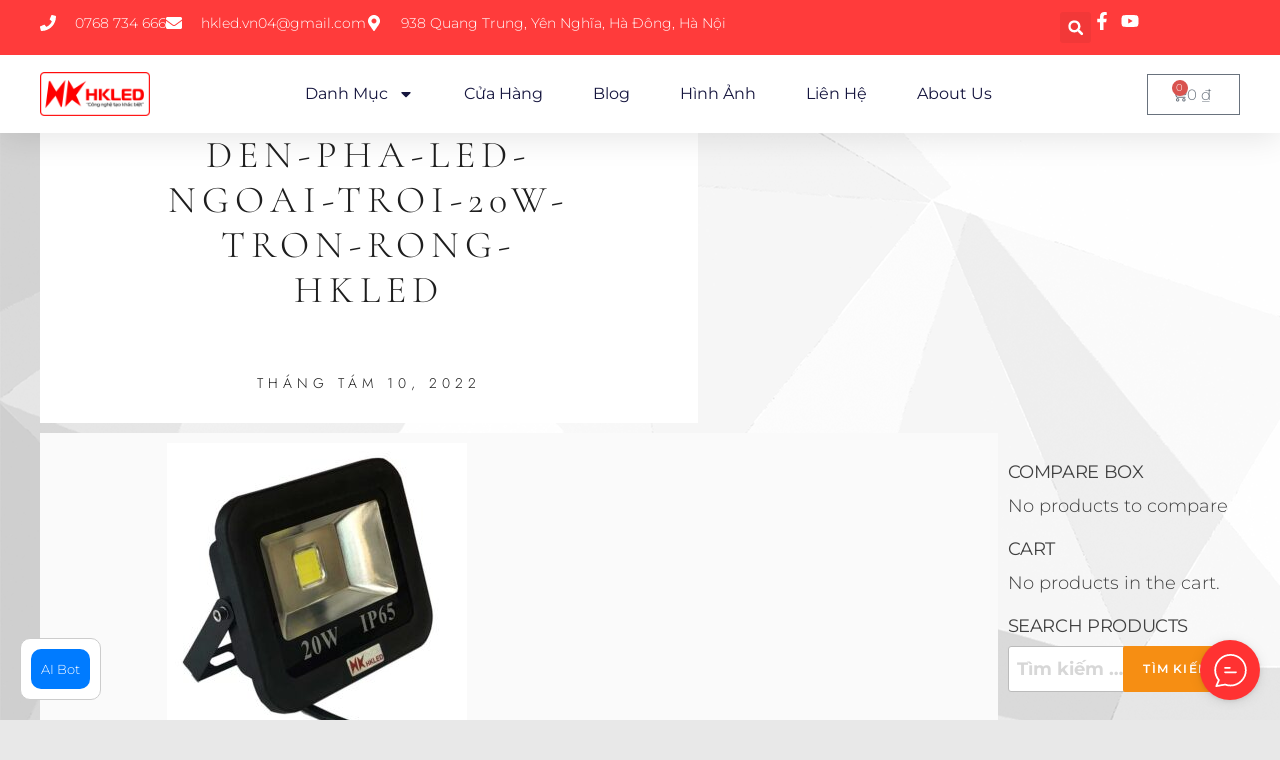

--- FILE ---
content_type: text/html; charset=UTF-8
request_url: https://sanxuatden.com.vn/den-hat-tuong-ngoai-troi-thiet-ke-nho-gon-phu-hop-voi-nhieu-khong-gian/den-pha-led-ngoai-troi-20w-tron-rong-hkled-2/
body_size: 21925
content:
<!DOCTYPE html>
<html lang="vi">
<head>
	<meta charset="UTF-8">
	<meta name="viewport" content="width=device-width, initial-scale=1.0, viewport-fit=cover" />		<meta name='robots' content='index, follow, max-image-preview:large, max-snippet:-1, max-video-preview:-1' />

	<!-- This site is optimized with the Yoast SEO plugin v25.6 - https://yoast.com/wordpress/plugins/seo/ -->
	<title>den-pha-led-ngoai-troi-20w-tron-rong-hkled - HKLED - Sản xuất đèn LED tại Việt Nam</title>
	<link rel="canonical" href="https://sanxuatden.com.vn/den-hat-tuong-ngoai-troi-thiet-ke-nho-gon-phu-hop-voi-nhieu-khong-gian/den-pha-led-ngoai-troi-20w-tron-rong-hkled-2/" />
	<meta property="og:locale" content="vi_VN" />
	<meta property="og:type" content="article" />
	<meta property="og:title" content="den-pha-led-ngoai-troi-20w-tron-rong-hkled - HKLED - Sản xuất đèn LED tại Việt Nam" />
	<meta property="og:url" content="https://sanxuatden.com.vn/den-hat-tuong-ngoai-troi-thiet-ke-nho-gon-phu-hop-voi-nhieu-khong-gian/den-pha-led-ngoai-troi-20w-tron-rong-hkled-2/" />
	<meta property="og:site_name" content="HKLED - Sản xuất đèn LED tại Việt Nam" />
	<meta property="article:publisher" content="https://www.facebook.com/HKLED-109943180488264" />
	<meta property="og:image" content="https://sanxuatden.com.vn/den-hat-tuong-ngoai-troi-thiet-ke-nho-gon-phu-hop-voi-nhieu-khong-gian/den-pha-led-ngoai-troi-20w-tron-rong-hkled-2" />
	<meta property="og:image:width" content="800" />
	<meta property="og:image:height" content="800" />
	<meta property="og:image:type" content="image/jpeg" />
	<meta name="twitter:card" content="summary_large_image" />
	<meta name="twitter:site" content="@HKLED_VN" />
	<script type="application/ld+json" class="yoast-schema-graph">{"@context":"https://schema.org","@graph":[{"@type":"WebPage","@id":"https://sanxuatden.com.vn/den-hat-tuong-ngoai-troi-thiet-ke-nho-gon-phu-hop-voi-nhieu-khong-gian/den-pha-led-ngoai-troi-20w-tron-rong-hkled-2/","url":"https://sanxuatden.com.vn/den-hat-tuong-ngoai-troi-thiet-ke-nho-gon-phu-hop-voi-nhieu-khong-gian/den-pha-led-ngoai-troi-20w-tron-rong-hkled-2/","name":"den-pha-led-ngoai-troi-20w-tron-rong-hkled - HKLED - Sản xuất đèn LED tại Việt Nam","isPartOf":{"@id":"https://sanxuatden.com.vn/#website"},"primaryImageOfPage":{"@id":"https://sanxuatden.com.vn/den-hat-tuong-ngoai-troi-thiet-ke-nho-gon-phu-hop-voi-nhieu-khong-gian/den-pha-led-ngoai-troi-20w-tron-rong-hkled-2/#primaryimage"},"image":{"@id":"https://sanxuatden.com.vn/den-hat-tuong-ngoai-troi-thiet-ke-nho-gon-phu-hop-voi-nhieu-khong-gian/den-pha-led-ngoai-troi-20w-tron-rong-hkled-2/#primaryimage"},"thumbnailUrl":"https://sanxuatden.com.vn/wp-content/uploads/2022/08/den-pha-led-ngoai-troi-20w-tron-rong-hkled.jpg","datePublished":"2022-08-10T12:01:48+00:00","breadcrumb":{"@id":"https://sanxuatden.com.vn/den-hat-tuong-ngoai-troi-thiet-ke-nho-gon-phu-hop-voi-nhieu-khong-gian/den-pha-led-ngoai-troi-20w-tron-rong-hkled-2/#breadcrumb"},"inLanguage":"vi","potentialAction":[{"@type":"ReadAction","target":["https://sanxuatden.com.vn/den-hat-tuong-ngoai-troi-thiet-ke-nho-gon-phu-hop-voi-nhieu-khong-gian/den-pha-led-ngoai-troi-20w-tron-rong-hkled-2/"]}]},{"@type":"ImageObject","inLanguage":"vi","@id":"https://sanxuatden.com.vn/den-hat-tuong-ngoai-troi-thiet-ke-nho-gon-phu-hop-voi-nhieu-khong-gian/den-pha-led-ngoai-troi-20w-tron-rong-hkled-2/#primaryimage","url":"https://sanxuatden.com.vn/wp-content/uploads/2022/08/den-pha-led-ngoai-troi-20w-tron-rong-hkled.jpg","contentUrl":"https://sanxuatden.com.vn/wp-content/uploads/2022/08/den-pha-led-ngoai-troi-20w-tron-rong-hkled.jpg","width":800,"height":800},{"@type":"BreadcrumbList","@id":"https://sanxuatden.com.vn/den-hat-tuong-ngoai-troi-thiet-ke-nho-gon-phu-hop-voi-nhieu-khong-gian/den-pha-led-ngoai-troi-20w-tron-rong-hkled-2/#breadcrumb","itemListElement":[{"@type":"ListItem","position":1,"name":"Trang chủ","item":"https://sanxuatden.com.vn/"},{"@type":"ListItem","position":2,"name":"Đèn hắt tường ngoài trời &#8211; Thiết kế nhỏ gọn phù hợp với nhiều không gian","item":"https://sanxuatden.com.vn/den-hat-tuong-ngoai-troi-thiet-ke-nho-gon-phu-hop-voi-nhieu-khong-gian/"},{"@type":"ListItem","position":3,"name":"den-pha-led-ngoai-troi-20w-tron-rong-hkled"}]},{"@type":"WebSite","@id":"https://sanxuatden.com.vn/#website","url":"https://sanxuatden.com.vn/","name":"HKled - Nhà sản xuất đèn Led tại Việt Nam","description":"Công nghệ tạo khác biệt","publisher":{"@id":"https://sanxuatden.com.vn/#organization"},"potentialAction":[{"@type":"SearchAction","target":{"@type":"EntryPoint","urlTemplate":"https://sanxuatden.com.vn/?s={search_term_string}"},"query-input":{"@type":"PropertyValueSpecification","valueRequired":true,"valueName":"search_term_string"}}],"inLanguage":"vi"},{"@type":"Organization","@id":"https://sanxuatden.com.vn/#organization","name":"Công ty Đầu tư Công nghệ Đại Sỹ (HKLED)","url":"https://sanxuatden.com.vn/","logo":{"@type":"ImageObject","inLanguage":"vi","@id":"https://sanxuatden.com.vn/#/schema/logo/image/","url":"https://sanxuatden.com.vn/wp-content/uploads/2025/07/cropped-Logo-5_3.png","contentUrl":"https://sanxuatden.com.vn/wp-content/uploads/2025/07/cropped-Logo-5_3.png","width":476,"height":133,"caption":"Công ty Đầu tư Công nghệ Đại Sỹ (HKLED)"},"image":{"@id":"https://sanxuatden.com.vn/#/schema/logo/image/"},"sameAs":["https://www.facebook.com/HKLED-109943180488264","https://x.com/HKLED_VN","https://www.instagram.com/hklednhamaysanxuat","https://www.linkedin.com/in/hkled-sản-xuất-đèn-led-tại-việt-nam-3907341a9/","https://myspace.com/hkled.vn","https://www.pinterest.com/hkled/","https://www.youtube.com/channel/UC-Fjhgv5j54Y3HJX-P2g3YA"]}]}</script>
	<!-- / Yoast SEO plugin. -->


<link rel='dns-prefetch' href='//fonts.googleapis.com' />
<link href='https://fonts.gstatic.com' crossorigin rel='preconnect' />
<link rel="alternate" type="application/rss+xml" title="Dòng thông tin HKLED - Sản xuất đèn LED tại Việt Nam &raquo;" href="https://sanxuatden.com.vn/feed/" />
<link rel="alternate" type="application/rss+xml" title="HKLED - Sản xuất đèn LED tại Việt Nam &raquo; Dòng bình luận" href="https://sanxuatden.com.vn/comments/feed/" />
<link rel="alternate" type="application/rss+xml" title="HKLED - Sản xuất đèn LED tại Việt Nam &raquo; den-pha-led-ngoai-troi-20w-tron-rong-hkled Dòng bình luận" href="https://sanxuatden.com.vn/den-hat-tuong-ngoai-troi-thiet-ke-nho-gon-phu-hop-voi-nhieu-khong-gian/den-pha-led-ngoai-troi-20w-tron-rong-hkled-2/feed/" />
<script type="text/javascript">
/* <![CDATA[ */
window._wpemojiSettings = {"baseUrl":"https:\/\/s.w.org\/images\/core\/emoji\/15.0.3\/72x72\/","ext":".png","svgUrl":"https:\/\/s.w.org\/images\/core\/emoji\/15.0.3\/svg\/","svgExt":".svg","source":{"concatemoji":"https:\/\/sanxuatden.com.vn\/wp-includes\/js\/wp-emoji-release.min.js?ver=6.6.4"}};
/*! This file is auto-generated */
!function(i,n){var o,s,e;function c(e){try{var t={supportTests:e,timestamp:(new Date).valueOf()};sessionStorage.setItem(o,JSON.stringify(t))}catch(e){}}function p(e,t,n){e.clearRect(0,0,e.canvas.width,e.canvas.height),e.fillText(t,0,0);var t=new Uint32Array(e.getImageData(0,0,e.canvas.width,e.canvas.height).data),r=(e.clearRect(0,0,e.canvas.width,e.canvas.height),e.fillText(n,0,0),new Uint32Array(e.getImageData(0,0,e.canvas.width,e.canvas.height).data));return t.every(function(e,t){return e===r[t]})}function u(e,t,n){switch(t){case"flag":return n(e,"\ud83c\udff3\ufe0f\u200d\u26a7\ufe0f","\ud83c\udff3\ufe0f\u200b\u26a7\ufe0f")?!1:!n(e,"\ud83c\uddfa\ud83c\uddf3","\ud83c\uddfa\u200b\ud83c\uddf3")&&!n(e,"\ud83c\udff4\udb40\udc67\udb40\udc62\udb40\udc65\udb40\udc6e\udb40\udc67\udb40\udc7f","\ud83c\udff4\u200b\udb40\udc67\u200b\udb40\udc62\u200b\udb40\udc65\u200b\udb40\udc6e\u200b\udb40\udc67\u200b\udb40\udc7f");case"emoji":return!n(e,"\ud83d\udc26\u200d\u2b1b","\ud83d\udc26\u200b\u2b1b")}return!1}function f(e,t,n){var r="undefined"!=typeof WorkerGlobalScope&&self instanceof WorkerGlobalScope?new OffscreenCanvas(300,150):i.createElement("canvas"),a=r.getContext("2d",{willReadFrequently:!0}),o=(a.textBaseline="top",a.font="600 32px Arial",{});return e.forEach(function(e){o[e]=t(a,e,n)}),o}function t(e){var t=i.createElement("script");t.src=e,t.defer=!0,i.head.appendChild(t)}"undefined"!=typeof Promise&&(o="wpEmojiSettingsSupports",s=["flag","emoji"],n.supports={everything:!0,everythingExceptFlag:!0},e=new Promise(function(e){i.addEventListener("DOMContentLoaded",e,{once:!0})}),new Promise(function(t){var n=function(){try{var e=JSON.parse(sessionStorage.getItem(o));if("object"==typeof e&&"number"==typeof e.timestamp&&(new Date).valueOf()<e.timestamp+604800&&"object"==typeof e.supportTests)return e.supportTests}catch(e){}return null}();if(!n){if("undefined"!=typeof Worker&&"undefined"!=typeof OffscreenCanvas&&"undefined"!=typeof URL&&URL.createObjectURL&&"undefined"!=typeof Blob)try{var e="postMessage("+f.toString()+"("+[JSON.stringify(s),u.toString(),p.toString()].join(",")+"));",r=new Blob([e],{type:"text/javascript"}),a=new Worker(URL.createObjectURL(r),{name:"wpTestEmojiSupports"});return void(a.onmessage=function(e){c(n=e.data),a.terminate(),t(n)})}catch(e){}c(n=f(s,u,p))}t(n)}).then(function(e){for(var t in e)n.supports[t]=e[t],n.supports.everything=n.supports.everything&&n.supports[t],"flag"!==t&&(n.supports.everythingExceptFlag=n.supports.everythingExceptFlag&&n.supports[t]);n.supports.everythingExceptFlag=n.supports.everythingExceptFlag&&!n.supports.flag,n.DOMReady=!1,n.readyCallback=function(){n.DOMReady=!0}}).then(function(){return e}).then(function(){var e;n.supports.everything||(n.readyCallback(),(e=n.source||{}).concatemoji?t(e.concatemoji):e.wpemoji&&e.twemoji&&(t(e.twemoji),t(e.wpemoji)))}))}((window,document),window._wpemojiSettings);
/* ]]> */
</script>
<style id='wp-emoji-styles-inline-css' type='text/css'>

	img.wp-smiley, img.emoji {
		display: inline !important;
		border: none !important;
		box-shadow: none !important;
		height: 1em !important;
		width: 1em !important;
		margin: 0 0.07em !important;
		vertical-align: -0.1em !important;
		background: none !important;
		padding: 0 !important;
	}
</style>
<link rel='stylesheet' id='wp-block-library-css' href='https://sanxuatden.com.vn/wp-includes/css/dist/block-library/style.min.css?ver=6.6.4' type='text/css' media='all' />
<style id='classic-theme-styles-inline-css' type='text/css'>
/*! This file is auto-generated */
.wp-block-button__link{color:#fff;background-color:#32373c;border-radius:9999px;box-shadow:none;text-decoration:none;padding:calc(.667em + 2px) calc(1.333em + 2px);font-size:1.125em}.wp-block-file__button{background:#32373c;color:#fff;text-decoration:none}
</style>
<style id='global-styles-inline-css' type='text/css'>
:root{--wp--preset--aspect-ratio--square: 1;--wp--preset--aspect-ratio--4-3: 4/3;--wp--preset--aspect-ratio--3-4: 3/4;--wp--preset--aspect-ratio--3-2: 3/2;--wp--preset--aspect-ratio--2-3: 2/3;--wp--preset--aspect-ratio--16-9: 16/9;--wp--preset--aspect-ratio--9-16: 9/16;--wp--preset--color--black: #000000;--wp--preset--color--cyan-bluish-gray: #abb8c3;--wp--preset--color--white: #ffffff;--wp--preset--color--pale-pink: #f78da7;--wp--preset--color--vivid-red: #cf2e2e;--wp--preset--color--luminous-vivid-orange: #ff6900;--wp--preset--color--luminous-vivid-amber: #fcb900;--wp--preset--color--light-green-cyan: #7bdcb5;--wp--preset--color--vivid-green-cyan: #00d084;--wp--preset--color--pale-cyan-blue: #8ed1fc;--wp--preset--color--vivid-cyan-blue: #0693e3;--wp--preset--color--vivid-purple: #9b51e0;--wp--preset--gradient--vivid-cyan-blue-to-vivid-purple: linear-gradient(135deg,rgba(6,147,227,1) 0%,rgb(155,81,224) 100%);--wp--preset--gradient--light-green-cyan-to-vivid-green-cyan: linear-gradient(135deg,rgb(122,220,180) 0%,rgb(0,208,130) 100%);--wp--preset--gradient--luminous-vivid-amber-to-luminous-vivid-orange: linear-gradient(135deg,rgba(252,185,0,1) 0%,rgba(255,105,0,1) 100%);--wp--preset--gradient--luminous-vivid-orange-to-vivid-red: linear-gradient(135deg,rgba(255,105,0,1) 0%,rgb(207,46,46) 100%);--wp--preset--gradient--very-light-gray-to-cyan-bluish-gray: linear-gradient(135deg,rgb(238,238,238) 0%,rgb(169,184,195) 100%);--wp--preset--gradient--cool-to-warm-spectrum: linear-gradient(135deg,rgb(74,234,220) 0%,rgb(151,120,209) 20%,rgb(207,42,186) 40%,rgb(238,44,130) 60%,rgb(251,105,98) 80%,rgb(254,248,76) 100%);--wp--preset--gradient--blush-light-purple: linear-gradient(135deg,rgb(255,206,236) 0%,rgb(152,150,240) 100%);--wp--preset--gradient--blush-bordeaux: linear-gradient(135deg,rgb(254,205,165) 0%,rgb(254,45,45) 50%,rgb(107,0,62) 100%);--wp--preset--gradient--luminous-dusk: linear-gradient(135deg,rgb(255,203,112) 0%,rgb(199,81,192) 50%,rgb(65,88,208) 100%);--wp--preset--gradient--pale-ocean: linear-gradient(135deg,rgb(255,245,203) 0%,rgb(182,227,212) 50%,rgb(51,167,181) 100%);--wp--preset--gradient--electric-grass: linear-gradient(135deg,rgb(202,248,128) 0%,rgb(113,206,126) 100%);--wp--preset--gradient--midnight: linear-gradient(135deg,rgb(2,3,129) 0%,rgb(40,116,252) 100%);--wp--preset--font-size--small: 13px;--wp--preset--font-size--medium: 20px;--wp--preset--font-size--large: 36px;--wp--preset--font-size--x-large: 42px;--wp--preset--spacing--20: 0.44rem;--wp--preset--spacing--30: 0.67rem;--wp--preset--spacing--40: 1rem;--wp--preset--spacing--50: 1.5rem;--wp--preset--spacing--60: 2.25rem;--wp--preset--spacing--70: 3.38rem;--wp--preset--spacing--80: 5.06rem;--wp--preset--shadow--natural: 6px 6px 9px rgba(0, 0, 0, 0.2);--wp--preset--shadow--deep: 12px 12px 50px rgba(0, 0, 0, 0.4);--wp--preset--shadow--sharp: 6px 6px 0px rgba(0, 0, 0, 0.2);--wp--preset--shadow--outlined: 6px 6px 0px -3px rgba(255, 255, 255, 1), 6px 6px rgba(0, 0, 0, 1);--wp--preset--shadow--crisp: 6px 6px 0px rgba(0, 0, 0, 1);}:where(.is-layout-flex){gap: 0.5em;}:where(.is-layout-grid){gap: 0.5em;}body .is-layout-flex{display: flex;}.is-layout-flex{flex-wrap: wrap;align-items: center;}.is-layout-flex > :is(*, div){margin: 0;}body .is-layout-grid{display: grid;}.is-layout-grid > :is(*, div){margin: 0;}:where(.wp-block-columns.is-layout-flex){gap: 2em;}:where(.wp-block-columns.is-layout-grid){gap: 2em;}:where(.wp-block-post-template.is-layout-flex){gap: 1.25em;}:where(.wp-block-post-template.is-layout-grid){gap: 1.25em;}.has-black-color{color: var(--wp--preset--color--black) !important;}.has-cyan-bluish-gray-color{color: var(--wp--preset--color--cyan-bluish-gray) !important;}.has-white-color{color: var(--wp--preset--color--white) !important;}.has-pale-pink-color{color: var(--wp--preset--color--pale-pink) !important;}.has-vivid-red-color{color: var(--wp--preset--color--vivid-red) !important;}.has-luminous-vivid-orange-color{color: var(--wp--preset--color--luminous-vivid-orange) !important;}.has-luminous-vivid-amber-color{color: var(--wp--preset--color--luminous-vivid-amber) !important;}.has-light-green-cyan-color{color: var(--wp--preset--color--light-green-cyan) !important;}.has-vivid-green-cyan-color{color: var(--wp--preset--color--vivid-green-cyan) !important;}.has-pale-cyan-blue-color{color: var(--wp--preset--color--pale-cyan-blue) !important;}.has-vivid-cyan-blue-color{color: var(--wp--preset--color--vivid-cyan-blue) !important;}.has-vivid-purple-color{color: var(--wp--preset--color--vivid-purple) !important;}.has-black-background-color{background-color: var(--wp--preset--color--black) !important;}.has-cyan-bluish-gray-background-color{background-color: var(--wp--preset--color--cyan-bluish-gray) !important;}.has-white-background-color{background-color: var(--wp--preset--color--white) !important;}.has-pale-pink-background-color{background-color: var(--wp--preset--color--pale-pink) !important;}.has-vivid-red-background-color{background-color: var(--wp--preset--color--vivid-red) !important;}.has-luminous-vivid-orange-background-color{background-color: var(--wp--preset--color--luminous-vivid-orange) !important;}.has-luminous-vivid-amber-background-color{background-color: var(--wp--preset--color--luminous-vivid-amber) !important;}.has-light-green-cyan-background-color{background-color: var(--wp--preset--color--light-green-cyan) !important;}.has-vivid-green-cyan-background-color{background-color: var(--wp--preset--color--vivid-green-cyan) !important;}.has-pale-cyan-blue-background-color{background-color: var(--wp--preset--color--pale-cyan-blue) !important;}.has-vivid-cyan-blue-background-color{background-color: var(--wp--preset--color--vivid-cyan-blue) !important;}.has-vivid-purple-background-color{background-color: var(--wp--preset--color--vivid-purple) !important;}.has-black-border-color{border-color: var(--wp--preset--color--black) !important;}.has-cyan-bluish-gray-border-color{border-color: var(--wp--preset--color--cyan-bluish-gray) !important;}.has-white-border-color{border-color: var(--wp--preset--color--white) !important;}.has-pale-pink-border-color{border-color: var(--wp--preset--color--pale-pink) !important;}.has-vivid-red-border-color{border-color: var(--wp--preset--color--vivid-red) !important;}.has-luminous-vivid-orange-border-color{border-color: var(--wp--preset--color--luminous-vivid-orange) !important;}.has-luminous-vivid-amber-border-color{border-color: var(--wp--preset--color--luminous-vivid-amber) !important;}.has-light-green-cyan-border-color{border-color: var(--wp--preset--color--light-green-cyan) !important;}.has-vivid-green-cyan-border-color{border-color: var(--wp--preset--color--vivid-green-cyan) !important;}.has-pale-cyan-blue-border-color{border-color: var(--wp--preset--color--pale-cyan-blue) !important;}.has-vivid-cyan-blue-border-color{border-color: var(--wp--preset--color--vivid-cyan-blue) !important;}.has-vivid-purple-border-color{border-color: var(--wp--preset--color--vivid-purple) !important;}.has-vivid-cyan-blue-to-vivid-purple-gradient-background{background: var(--wp--preset--gradient--vivid-cyan-blue-to-vivid-purple) !important;}.has-light-green-cyan-to-vivid-green-cyan-gradient-background{background: var(--wp--preset--gradient--light-green-cyan-to-vivid-green-cyan) !important;}.has-luminous-vivid-amber-to-luminous-vivid-orange-gradient-background{background: var(--wp--preset--gradient--luminous-vivid-amber-to-luminous-vivid-orange) !important;}.has-luminous-vivid-orange-to-vivid-red-gradient-background{background: var(--wp--preset--gradient--luminous-vivid-orange-to-vivid-red) !important;}.has-very-light-gray-to-cyan-bluish-gray-gradient-background{background: var(--wp--preset--gradient--very-light-gray-to-cyan-bluish-gray) !important;}.has-cool-to-warm-spectrum-gradient-background{background: var(--wp--preset--gradient--cool-to-warm-spectrum) !important;}.has-blush-light-purple-gradient-background{background: var(--wp--preset--gradient--blush-light-purple) !important;}.has-blush-bordeaux-gradient-background{background: var(--wp--preset--gradient--blush-bordeaux) !important;}.has-luminous-dusk-gradient-background{background: var(--wp--preset--gradient--luminous-dusk) !important;}.has-pale-ocean-gradient-background{background: var(--wp--preset--gradient--pale-ocean) !important;}.has-electric-grass-gradient-background{background: var(--wp--preset--gradient--electric-grass) !important;}.has-midnight-gradient-background{background: var(--wp--preset--gradient--midnight) !important;}.has-small-font-size{font-size: var(--wp--preset--font-size--small) !important;}.has-medium-font-size{font-size: var(--wp--preset--font-size--medium) !important;}.has-large-font-size{font-size: var(--wp--preset--font-size--large) !important;}.has-x-large-font-size{font-size: var(--wp--preset--font-size--x-large) !important;}
:where(.wp-block-post-template.is-layout-flex){gap: 1.25em;}:where(.wp-block-post-template.is-layout-grid){gap: 1.25em;}
:where(.wp-block-columns.is-layout-flex){gap: 2em;}:where(.wp-block-columns.is-layout-grid){gap: 2em;}
:root :where(.wp-block-pullquote){font-size: 1.5em;line-height: 1.6;}
</style>
<link rel='stylesheet' id='gemini-chatbot-style-css' href='https://sanxuatden.com.vn/wp-content/plugins/PLUGIN-CHATBOT/assets/css/gemini-chatbot.css?ver=6.6.4' type='text/css' media='all' />
<link rel='stylesheet' id='contact-form-7-css' href='https://sanxuatden.com.vn/wp-content/plugins/contact-form-7/includes/css/styles.css?ver=6.0.6' type='text/css' media='all' />
<link rel='stylesheet' id='envo-extra-css' href='https://sanxuatden.com.vn/wp-content/plugins/envo-extra/css/style.css?ver=1.9.15' type='text/css' media='all' />
<link rel='stylesheet' id='woocommerce-layout-css' href='https://sanxuatden.com.vn/wp-content/plugins/woocommerce/assets/css/woocommerce-layout.css?ver=9.8.6' type='text/css' media='all' />
<link rel='stylesheet' id='woocommerce-smallscreen-css' href='https://sanxuatden.com.vn/wp-content/plugins/woocommerce/assets/css/woocommerce-smallscreen.css?ver=9.8.6' type='text/css' media='only screen and (max-width: 768px)' />
<link rel='stylesheet' id='woocommerce-general-css' href='https://sanxuatden.com.vn/wp-content/plugins/woocommerce/assets/css/woocommerce.css?ver=9.8.6' type='text/css' media='all' />
<style id='woocommerce-inline-inline-css' type='text/css'>
.woocommerce form .form-row .required { visibility: visible; }
</style>
<link rel='stylesheet' id='woo-variation-swatches-css' href='https://sanxuatden.com.vn/wp-content/plugins/woo-variation-swatches/assets/css/frontend.min.css?ver=1762884424' type='text/css' media='all' />
<style id='woo-variation-swatches-inline-css' type='text/css'>
:root {
--wvs-tick:url("data:image/svg+xml;utf8,%3Csvg filter='drop-shadow(0px 0px 2px rgb(0 0 0 / .8))' xmlns='http://www.w3.org/2000/svg'  viewBox='0 0 30 30'%3E%3Cpath fill='none' stroke='%23ffffff' stroke-linecap='round' stroke-linejoin='round' stroke-width='4' d='M4 16L11 23 27 7'/%3E%3C/svg%3E");

--wvs-cross:url("data:image/svg+xml;utf8,%3Csvg filter='drop-shadow(0px 0px 5px rgb(255 255 255 / .6))' xmlns='http://www.w3.org/2000/svg' width='72px' height='72px' viewBox='0 0 24 24'%3E%3Cpath fill='none' stroke='%23ff0000' stroke-linecap='round' stroke-width='0.6' d='M5 5L19 19M19 5L5 19'/%3E%3C/svg%3E");
--wvs-single-product-item-width:30px;
--wvs-single-product-item-height:30px;
--wvs-single-product-item-font-size:12px}
</style>
<link rel='stylesheet' id='brands-styles-css' href='https://sanxuatden.com.vn/wp-content/plugins/woocommerce/assets/css/brands.css?ver=9.8.6' type='text/css' media='all' />
<link rel='stylesheet' id='hc-offcanvas-nav-css' href='https://sanxuatden.com.vn/wp-content/themes/entr/assets/css/hc-offcanvas-nav.min.css?ver=1.0.4' type='text/css' media='all' />
<link rel='stylesheet' id='bootstrap-css' href='https://sanxuatden.com.vn/wp-content/themes/entr/assets/css/bootstrap.css?ver=3.3.7' type='text/css' media='all' />
<link rel='stylesheet' id='entr-stylesheet-css' href='https://sanxuatden.com.vn/wp-content/themes/entr/style.css?ver=6.6.4' type='text/css' media='all' />
<link rel='stylesheet' id='entr-woo-stylesheet-css' href='https://sanxuatden.com.vn/wp-content/themes/entr/assets/css/woocommerce.css?ver=1.0.4' type='text/css' media='all' />
<link rel='stylesheet' id='spacr-stylesheet-css' href='https://sanxuatden.com.vn/wp-content/themes/spacr/style.css?ver=1.0.4' type='text/css' media='all' />
<link rel='stylesheet' id='entr-fonts-css' href='https://fonts.googleapis.com/css?family=Lato%3A300%2C400%2C700%2C900&#038;subset=cyrillic%2Ccyrillic-ext%2Cgreek%2Cgreek-ext%2Clatin-ext%2Cvietnamese' type='text/css' media='all' />
<link rel='stylesheet' id='line-awesome-css' href='https://sanxuatden.com.vn/wp-content/themes/entr/assets/css/line-awesome.min.css?ver=1.3.0' type='text/css' media='all' />
<link rel='stylesheet' id='elementor-frontend-css' href='https://sanxuatden.com.vn/wp-content/plugins/elementor/assets/css/frontend.min.css?ver=3.34.4' type='text/css' media='all' />
<link rel='stylesheet' id='elementor-post-10187-css' href='https://sanxuatden.com.vn/wp-content/uploads/elementor/css/post-10187.css?ver=1769710096' type='text/css' media='all' />
<link rel='stylesheet' id='etww-frontend-css' href='https://sanxuatden.com.vn/wp-content/plugins/envo-elementor-for-woocommerce/assets/css/etww-frontend.min.css?ver=6.6.4' type='text/css' media='all' />
<link rel='stylesheet' id='elementor-pro-css' href='https://sanxuatden.com.vn/wp-content/plugins/elementor-pro/assets/css/frontend.min.css?ver=3.21.3' type='text/css' media='all' />
<link rel='stylesheet' id='font-awesome-5-all-css' href='https://sanxuatden.com.vn/wp-content/plugins/elementor/assets/lib/font-awesome/css/all.min.css?ver=6.6.4' type='text/css' media='all' />
<link rel='stylesheet' id='font-awesome-4-shim-css' href='https://sanxuatden.com.vn/wp-content/plugins/elementor/assets/lib/font-awesome/css/v4-shims.min.css?ver=3.34.4' type='text/css' media='all' />
<link rel='stylesheet' id='elementor-post-12980-css' href='https://sanxuatden.com.vn/wp-content/uploads/elementor/css/post-12980.css?ver=1769710096' type='text/css' media='all' />
<link rel='stylesheet' id='elementor-post-12967-css' href='https://sanxuatden.com.vn/wp-content/uploads/elementor/css/post-12967.css?ver=1769710096' type='text/css' media='all' />
<link rel='stylesheet' id='elementor-post-12953-css' href='https://sanxuatden.com.vn/wp-content/uploads/elementor/css/post-12953.css?ver=1769710097' type='text/css' media='all' />
<link rel='stylesheet' id='jquery-fixedheadertable-style-css' href='https://sanxuatden.com.vn/wp-content/plugins/yith-woocommerce-compare/assets/css/jquery.dataTables.css?ver=1.10.18' type='text/css' media='all' />
<link rel='stylesheet' id='yith_woocompare_page-css' href='https://sanxuatden.com.vn/wp-content/plugins/yith-woocommerce-compare/assets/css/compare.css?ver=3.5.0' type='text/css' media='all' />
<link rel='stylesheet' id='yith-woocompare-widget-css' href='https://sanxuatden.com.vn/wp-content/plugins/yith-woocommerce-compare/assets/css/widget.css?ver=3.5.0' type='text/css' media='all' />
<link rel='stylesheet' id='elementor-gf-local-bevietnampro-css' href='https://sanxuatden.com.vn/wp-content/uploads/elementor/google-fonts/css/bevietnampro.css?ver=1742235002' type='text/css' media='all' />
<link rel='stylesheet' id='elementor-gf-local-montserrat-css' href='https://sanxuatden.com.vn/wp-content/uploads/elementor/google-fonts/css/montserrat.css?ver=1742235159' type='text/css' media='all' />
<link rel='stylesheet' id='elementor-gf-local-cormorantgaramond-css' href='https://sanxuatden.com.vn/wp-content/uploads/elementor/google-fonts/css/cormorantgaramond.css?ver=1742235190' type='text/css' media='all' />
<link rel='stylesheet' id='elementor-gf-local-jost-css' href='https://sanxuatden.com.vn/wp-content/uploads/elementor/google-fonts/css/jost.css?ver=1742278114' type='text/css' media='all' />
<script type="text/javascript" src="https://sanxuatden.com.vn/wp-includes/js/jquery/jquery.min.js?ver=3.7.1" id="jquery-core-js"></script>
<script type="text/javascript" src="https://sanxuatden.com.vn/wp-includes/js/jquery/jquery-migrate.min.js?ver=3.4.1" id="jquery-migrate-js"></script>
<script type="text/javascript" src="https://sanxuatden.com.vn/wp-content/plugins/woocommerce/assets/js/jquery-blockui/jquery.blockUI.min.js?ver=2.7.0-wc.9.8.6" id="jquery-blockui-js" data-wp-strategy="defer"></script>
<script type="text/javascript" id="wc-add-to-cart-js-extra">
/* <![CDATA[ */
var wc_add_to_cart_params = {"ajax_url":"\/wp-admin\/admin-ajax.php","wc_ajax_url":"\/?wc-ajax=%%endpoint%%","i18n_view_cart":"Xem gi\u1ecf h\u00e0ng","cart_url":"https:\/\/sanxuatden.com.vn\/cart\/","is_cart":"","cart_redirect_after_add":"no"};
/* ]]> */
</script>
<script type="text/javascript" src="https://sanxuatden.com.vn/wp-content/plugins/woocommerce/assets/js/frontend/add-to-cart.min.js?ver=9.8.6" id="wc-add-to-cart-js" defer="defer" data-wp-strategy="defer"></script>
<script type="text/javascript" src="https://sanxuatden.com.vn/wp-content/plugins/woocommerce/assets/js/js-cookie/js.cookie.min.js?ver=2.1.4-wc.9.8.6" id="js-cookie-js" defer="defer" data-wp-strategy="defer"></script>
<script type="text/javascript" id="woocommerce-js-extra">
/* <![CDATA[ */
var woocommerce_params = {"ajax_url":"\/wp-admin\/admin-ajax.php","wc_ajax_url":"\/?wc-ajax=%%endpoint%%","i18n_password_show":"Hi\u1ec3n th\u1ecb m\u1eadt kh\u1ea9u","i18n_password_hide":"\u1ea8n m\u1eadt kh\u1ea9u"};
/* ]]> */
</script>
<script type="text/javascript" src="https://sanxuatden.com.vn/wp-content/plugins/woocommerce/assets/js/frontend/woocommerce.min.js?ver=9.8.6" id="woocommerce-js" defer="defer" data-wp-strategy="defer"></script>
<script type="text/javascript" id="wc-cart-fragments-js-extra">
/* <![CDATA[ */
var wc_cart_fragments_params = {"ajax_url":"\/wp-admin\/admin-ajax.php","wc_ajax_url":"\/?wc-ajax=%%endpoint%%","cart_hash_key":"wc_cart_hash_b3c689f4393c1080ba8b71c38a214f96","fragment_name":"wc_fragments_b3c689f4393c1080ba8b71c38a214f96","request_timeout":"5000"};
/* ]]> */
</script>
<script type="text/javascript" src="https://sanxuatden.com.vn/wp-content/plugins/woocommerce/assets/js/frontend/cart-fragments.min.js?ver=9.8.6" id="wc-cart-fragments-js" defer="defer" data-wp-strategy="defer"></script>
<script type="text/javascript" src="https://sanxuatden.com.vn/wp-content/plugins/elementor/assets/lib/font-awesome/js/v4-shims.min.js?ver=3.34.4" id="font-awesome-4-shim-js"></script>
<link rel="https://api.w.org/" href="https://sanxuatden.com.vn/wp-json/" /><link rel="alternate" title="JSON" type="application/json" href="https://sanxuatden.com.vn/wp-json/wp/v2/media/9623" /><link rel="EditURI" type="application/rsd+xml" title="RSD" href="https://sanxuatden.com.vn/xmlrpc.php?rsd" />
<meta name="generator" content="WordPress 6.6.4" />
<meta name="generator" content="WooCommerce 9.8.6" />
<link rel='shortlink' href='https://sanxuatden.com.vn/?p=9623' />
<link rel="alternate" title="oNhúng (JSON)" type="application/json+oembed" href="https://sanxuatden.com.vn/wp-json/oembed/1.0/embed?url=https%3A%2F%2Fsanxuatden.com.vn%2Fden-hat-tuong-ngoai-troi-thiet-ke-nho-gon-phu-hop-voi-nhieu-khong-gian%2Fden-pha-led-ngoai-troi-20w-tron-rong-hkled-2%2F" />
<link rel="alternate" title="oNhúng (XML)" type="text/xml+oembed" href="https://sanxuatden.com.vn/wp-json/oembed/1.0/embed?url=https%3A%2F%2Fsanxuatden.com.vn%2Fden-hat-tuong-ngoai-troi-thiet-ke-nho-gon-phu-hop-voi-nhieu-khong-gian%2Fden-pha-led-ngoai-troi-20w-tron-rong-hkled-2%2F&#038;format=xml" />
	<noscript><style>.woocommerce-product-gallery{ opacity: 1 !important; }</style></noscript>
	<meta name="generator" content="Elementor 3.34.4; features: e_font_icon_svg, additional_custom_breakpoints; settings: css_print_method-external, google_font-enabled, font_display-auto">
			<style>
				.e-con.e-parent:nth-of-type(n+4):not(.e-lazyloaded):not(.e-no-lazyload),
				.e-con.e-parent:nth-of-type(n+4):not(.e-lazyloaded):not(.e-no-lazyload) * {
					background-image: none !important;
				}
				@media screen and (max-height: 1024px) {
					.e-con.e-parent:nth-of-type(n+3):not(.e-lazyloaded):not(.e-no-lazyload),
					.e-con.e-parent:nth-of-type(n+3):not(.e-lazyloaded):not(.e-no-lazyload) * {
						background-image: none !important;
					}
				}
				@media screen and (max-height: 640px) {
					.e-con.e-parent:nth-of-type(n+2):not(.e-lazyloaded):not(.e-no-lazyload),
					.e-con.e-parent:nth-of-type(n+2):not(.e-lazyloaded):not(.e-no-lazyload) * {
						background-image: none !important;
					}
				}
			</style>
			            <style type="text/css" id="entr-header-css">
                                .site-header {
                        background-image: url(https://sanxuatden.com.vn/wp-content/uploads/2024/05/cropped-banner-1.png);
                        background-repeat: no-repeat;
                        background-position: 50% 50%;
                        -webkit-background-size: cover;
                        -moz-background-size:    cover;
                        -o-background-size:      cover;
                        background-size:         cover;
                    }
            	
                                .site-title,
                    .site-description {
                        position: absolute;
                        clip: rect(1px, 1px, 1px, 1px);
                    }
            	
            </style>
            <style type="text/css" id="custom-background-css">
body.custom-background { background-color: #e8e8e8; background-image: url("https://sanxuatden.com.vn/wp-content/uploads/2024/05/bg.png"); background-position: left top; background-size: auto; background-repeat: repeat; background-attachment: scroll; }
</style>
	<link rel="icon" href="https://sanxuatden.com.vn/wp-content/uploads/2025/07/cropped-Logo-1_1-eng-5-32x32.png" sizes="32x32" />
<link rel="icon" href="https://sanxuatden.com.vn/wp-content/uploads/2025/07/cropped-Logo-1_1-eng-5-192x192.png" sizes="192x192" />
<link rel="apple-touch-icon" href="https://sanxuatden.com.vn/wp-content/uploads/2025/07/cropped-Logo-1_1-eng-5-180x180.png" />
<meta name="msapplication-TileImage" content="https://sanxuatden.com.vn/wp-content/uploads/2025/07/cropped-Logo-1_1-eng-5-270x270.png" />
		<style type="text/css" id="wp-custom-css">
			body {
	font-family: "Montserrat", sans-serif;
  font-optical-sizing: auto;
}

.row {
	max-width: 1200px;
	margin: auto
}
		</style>
		<style id="kirki-inline-styles"></style></head>
<body class="attachment attachment-template-default single single-attachment postid-9623 attachmentid-9623 attachment-jpeg custom-background wp-custom-logo theme-entr header-busnav woo-on woocommerce-no-js woo-variation-swatches wvs-behavior-hide wvs-theme-spacr wvs-tooltip elementor-default elementor-template-full-width elementor-kit-10187 elementor-page-12953">
<a class="skip-link screen-reader-text" href="#site-content">Skip to the content</a>		<header data-elementor-type="header" data-elementor-id="12980" class="elementor elementor-12980 elementor-location-header" data-elementor-post-type="elementor_library">
			<div class="elementor-element elementor-element-7fc2faee e-con-full e-flex e-con e-parent" data-id="7fc2faee" data-element_type="container" id="header_pop" data-settings="{&quot;sticky&quot;:&quot;top&quot;,&quot;sticky_on&quot;:[&quot;desktop&quot;,&quot;tablet&quot;,&quot;mobile&quot;],&quot;sticky_offset&quot;:0,&quot;sticky_effects_offset&quot;:0}">
		<div class="elementor-element elementor-element-50af7d35 e-flex e-con-boxed e-con e-child" data-id="50af7d35" data-element_type="container" data-settings="{&quot;background_background&quot;:&quot;classic&quot;}">
					<div class="e-con-inner">
		<div class="elementor-element elementor-element-ecfa88 elementor-hidden-mobile e-con-full e-flex e-con e-child" data-id="ecfa88" data-element_type="container">
				<div class="elementor-element elementor-element-101f3053 elementor-icon-list--layout-inline elementor-align-start elementor-mobile-align-center elementor-list-item-link-full_width elementor-widget elementor-widget-icon-list" data-id="101f3053" data-element_type="widget" data-widget_type="icon-list.default">
				<div class="elementor-widget-container">
							<ul class="elementor-icon-list-items elementor-inline-items">
							<li class="elementor-icon-list-item elementor-inline-item">
											<span class="elementor-icon-list-icon">
							<svg aria-hidden="true" class="e-font-icon-svg e-fas-phone" viewBox="0 0 512 512" xmlns="http://www.w3.org/2000/svg"><path d="M493.4 24.6l-104-24c-11.3-2.6-22.9 3.3-27.5 13.9l-48 112c-4.2 9.8-1.4 21.3 6.9 28l60.6 49.6c-36 76.7-98.9 140.5-177.2 177.2l-49.6-60.6c-6.8-8.3-18.2-11.1-28-6.9l-112 48C3.9 366.5-2 378.1.6 389.4l24 104C27.1 504.2 36.7 512 48 512c256.1 0 464-207.5 464-464 0-11.2-7.7-20.9-18.6-23.4z"></path></svg>						</span>
										<span class="elementor-icon-list-text">0768 734 666</span>
									</li>
								<li class="elementor-icon-list-item elementor-inline-item">
											<span class="elementor-icon-list-icon">
							<svg aria-hidden="true" class="e-font-icon-svg e-fas-envelope" viewBox="0 0 512 512" xmlns="http://www.w3.org/2000/svg"><path d="M502.3 190.8c3.9-3.1 9.7-.2 9.7 4.7V400c0 26.5-21.5 48-48 48H48c-26.5 0-48-21.5-48-48V195.6c0-5 5.7-7.8 9.7-4.7 22.4 17.4 52.1 39.5 154.1 113.6 21.1 15.4 56.7 47.8 92.2 47.6 35.7.3 72-32.8 92.3-47.6 102-74.1 131.6-96.3 154-113.7zM256 320c23.2.4 56.6-29.2 73.4-41.4 132.7-96.3 142.8-104.7 173.4-128.7 5.8-4.5 9.2-11.5 9.2-18.9v-19c0-26.5-21.5-48-48-48H48C21.5 64 0 85.5 0 112v19c0 7.4 3.4 14.3 9.2 18.9 30.6 23.9 40.7 32.4 173.4 128.7 16.8 12.2 50.2 41.8 73.4 41.4z"></path></svg>						</span>
										<span class="elementor-icon-list-text">hkled.vn04@gmail.com</span>
									</li>
								<li class="elementor-icon-list-item elementor-inline-item">
											<span class="elementor-icon-list-icon">
							<svg aria-hidden="true" class="e-font-icon-svg e-fas-map-marker-alt" viewBox="0 0 384 512" xmlns="http://www.w3.org/2000/svg"><path d="M172.268 501.67C26.97 291.031 0 269.413 0 192 0 85.961 85.961 0 192 0s192 85.961 192 192c0 77.413-26.97 99.031-172.268 309.67-9.535 13.774-29.93 13.773-39.464 0zM192 272c44.183 0 80-35.817 80-80s-35.817-80-80-80-80 35.817-80 80 35.817 80 80 80z"></path></svg>						</span>
										<span class="elementor-icon-list-text">938 Quang Trung, Yên Nghĩa, Hà Đông, Hà Nội</span>
									</li>
						</ul>
						</div>
				</div>
				</div>
		<div class="elementor-element elementor-element-2a6c89eb e-con-full e-flex e-con e-child" data-id="2a6c89eb" data-element_type="container">
				<div class="elementor-element elementor-element-632ecfb6 elementor-search-form--skin-full_screen elementor-widget elementor-widget-search-form" data-id="632ecfb6" data-element_type="widget" data-settings="{&quot;skin&quot;:&quot;full_screen&quot;}" data-widget_type="search-form.default">
				<div class="elementor-widget-container">
							<search role="search">
			<form class="elementor-search-form" action="https://sanxuatden.com.vn" method="get">
												<div class="elementor-search-form__toggle" tabindex="0" role="button">
					<div class="e-font-icon-svg-container"><svg aria-hidden="true" class="e-font-icon-svg e-fas-search" viewBox="0 0 512 512" xmlns="http://www.w3.org/2000/svg"><path d="M505 442.7L405.3 343c-4.5-4.5-10.6-7-17-7H372c27.6-35.3 44-79.7 44-128C416 93.1 322.9 0 208 0S0 93.1 0 208s93.1 208 208 208c48.3 0 92.7-16.4 128-44v16.3c0 6.4 2.5 12.5 7 17l99.7 99.7c9.4 9.4 24.6 9.4 33.9 0l28.3-28.3c9.4-9.4 9.4-24.6.1-34zM208 336c-70.7 0-128-57.2-128-128 0-70.7 57.2-128 128-128 70.7 0 128 57.2 128 128 0 70.7-57.2 128-128 128z"></path></svg></div>					<span class="elementor-screen-only">Search</span>
				</div>
								<div class="elementor-search-form__container">
					<label class="elementor-screen-only" for="elementor-search-form-632ecfb6">Search</label>

					
					<input id="elementor-search-form-632ecfb6" placeholder="" class="elementor-search-form__input" type="search" name="s" value="">
					
					
										<div class="dialog-lightbox-close-button dialog-close-button" role="button" tabindex="0">
						<svg aria-hidden="true" class="e-font-icon-svg e-eicon-close" viewBox="0 0 1000 1000" xmlns="http://www.w3.org/2000/svg"><path d="M742 167L500 408 258 167C246 154 233 150 217 150 196 150 179 158 167 167 154 179 150 196 150 212 150 229 154 242 171 254L408 500 167 742C138 771 138 800 167 829 196 858 225 858 254 829L496 587 738 829C750 842 767 846 783 846 800 846 817 842 829 829 842 817 846 804 846 783 846 767 842 750 829 737L588 500 833 258C863 229 863 200 833 171 804 137 775 137 742 167Z"></path></svg>						<span class="elementor-screen-only">Close this search box.</span>
					</div>
									</div>
			</form>
		</search>
						</div>
				</div>
				<div class="elementor-element elementor-element-a0adc18 elementor-icon-list--layout-inline elementor-align-end elementor-mobile-align-start elementor-list-item-link-full_width elementor-widget elementor-widget-icon-list" data-id="a0adc18" data-element_type="widget" data-widget_type="icon-list.default">
				<div class="elementor-widget-container">
							<ul class="elementor-icon-list-items elementor-inline-items">
							<li class="elementor-icon-list-item elementor-inline-item">
											<a href="https://www.facebook.com/DEN.HKLED">

												<span class="elementor-icon-list-icon">
							<svg aria-hidden="true" class="e-font-icon-svg e-fab-facebook-f" viewBox="0 0 320 512" xmlns="http://www.w3.org/2000/svg"><path d="M279.14 288l14.22-92.66h-88.91v-60.13c0-25.35 12.42-50.06 52.24-50.06h40.42V6.26S260.43 0 225.36 0c-73.22 0-121.08 44.38-121.08 124.72v70.62H22.89V288h81.39v224h100.17V288z"></path></svg>						</span>
										<span class="elementor-icon-list-text"></span>
											</a>
									</li>
								<li class="elementor-icon-list-item elementor-inline-item">
											<a href="https://www.youtube.com/@hkled_vn">

												<span class="elementor-icon-list-icon">
							<svg aria-hidden="true" class="e-font-icon-svg e-fab-youtube" viewBox="0 0 576 512" xmlns="http://www.w3.org/2000/svg"><path d="M549.655 124.083c-6.281-23.65-24.787-42.276-48.284-48.597C458.781 64 288 64 288 64S117.22 64 74.629 75.486c-23.497 6.322-42.003 24.947-48.284 48.597-11.412 42.867-11.412 132.305-11.412 132.305s0 89.438 11.412 132.305c6.281 23.65 24.787 41.5 48.284 47.821C117.22 448 288 448 288 448s170.78 0 213.371-11.486c23.497-6.321 42.003-24.171 48.284-47.821 11.412-42.867 11.412-132.305 11.412-132.305s0-89.438-11.412-132.305zm-317.51 213.508V175.185l142.739 81.205-142.739 81.201z"></path></svg>						</span>
										<span class="elementor-icon-list-text"></span>
											</a>
									</li>
						</ul>
						</div>
				</div>
				</div>
					</div>
				</div>
		<div class="elementor-element elementor-element-6a99c426 e-flex e-con-boxed e-con e-child" data-id="6a99c426" data-element_type="container" data-settings="{&quot;background_background&quot;:&quot;classic&quot;}">
					<div class="e-con-inner">
				<div class="elementor-element elementor-element-158f1e75 elementor-widget elementor-widget-image" data-id="158f1e75" data-element_type="widget" data-widget_type="image.default">
				<div class="elementor-widget-container">
																<a href="https://sanxuatden.com.vn">
							<img width="500" height="200" src="https://sanxuatden.com.vn/wp-content/uploads/2025/07/Logo-5_3.png" class="attachment-large size-large wp-image-13149" alt="" srcset="https://sanxuatden.com.vn/wp-content/uploads/2025/07/Logo-5_3.png 500w, https://sanxuatden.com.vn/wp-content/uploads/2025/07/Logo-5_3-300x120.png 300w, https://sanxuatden.com.vn/wp-content/uploads/2025/07/Logo-5_3-220x88.png 220w" sizes="(max-width: 500px) 100vw, 500px" />								</a>
															</div>
				</div>
				<div class="elementor-element elementor-element-4c088573 elementor-nav-menu__align-center elementor-nav-menu--stretch elementor-nav-menu__text-align-center elementor-nav-menu--dropdown-tablet elementor-nav-menu--toggle elementor-nav-menu--burger elementor-widget elementor-widget-nav-menu" data-id="4c088573" data-element_type="widget" data-settings="{&quot;full_width&quot;:&quot;stretch&quot;,&quot;toggle_icon_hover_animation&quot;:&quot;shrink&quot;,&quot;layout&quot;:&quot;horizontal&quot;,&quot;submenu_icon&quot;:{&quot;value&quot;:&quot;&lt;svg class=\&quot;e-font-icon-svg e-fas-caret-down\&quot; viewBox=\&quot;0 0 320 512\&quot; xmlns=\&quot;http:\/\/www.w3.org\/2000\/svg\&quot;&gt;&lt;path d=\&quot;M31.3 192h257.3c17.8 0 26.7 21.5 14.1 34.1L174.1 354.8c-7.8 7.8-20.5 7.8-28.3 0L17.2 226.1C4.6 213.5 13.5 192 31.3 192z\&quot;&gt;&lt;\/path&gt;&lt;\/svg&gt;&quot;,&quot;library&quot;:&quot;fa-solid&quot;},&quot;toggle&quot;:&quot;burger&quot;}" data-widget_type="nav-menu.default">
				<div class="elementor-widget-container">
								<nav class="elementor-nav-menu--main elementor-nav-menu__container elementor-nav-menu--layout-horizontal e--pointer-none">
				<ul id="menu-1-4c088573" class="elementor-nav-menu"><li class="menu-item menu-item-type-post_type menu-item-object-page menu-item-home menu-item-has-children menu-item-10335"><a href="https://sanxuatden.com.vn/" class="elementor-item">Danh mục</a>
<ul class="sub-menu elementor-nav-menu--dropdown">
	<li class="menu-item menu-item-type-custom menu-item-object-custom menu-item-10270"><a href="https://sanxuatden.com.vn/danh-muc/den-duong-den-cao-ap/" class="elementor-sub-item">Đèn đường LED</a></li>
	<li class="menu-item menu-item-type-custom menu-item-object-custom menu-item-10271"><a href="https://sanxuatden.com.vn/danh-muc/den-pha-led-san-bong/" class="elementor-sub-item">Đèn pha LED</a></li>
	<li class="menu-item menu-item-type-custom menu-item-object-custom menu-item-10272"><a href="https://sanxuatden.com.vn/danh-muc/den-led-nha-xuong-nha-thi-dau/" class="elementor-sub-item">Đèn LED nhà xưởng</a></li>
</ul>
</li>
<li class="menu-item menu-item-type-post_type menu-item-object-page menu-item-10129"><a href="https://sanxuatden.com.vn/shop/" class="elementor-item">Cửa hàng</a></li>
<li class="menu-item menu-item-type-post_type menu-item-object-page current_page_parent menu-item-10150"><a href="https://sanxuatden.com.vn/blog/" class="elementor-item">Blog</a></li>
<li class="menu-item menu-item-type-post_type menu-item-object-page menu-item-10266"><a href="https://sanxuatden.com.vn/hinh-anh-cong-ty/" class="elementor-item">Hình ảnh</a></li>
<li class="menu-item menu-item-type-post_type menu-item-object-page menu-item-10128"><a href="https://sanxuatden.com.vn/contact/" class="elementor-item">Liên hệ</a></li>
<li class="menu-item menu-item-type-post_type menu-item-object-page menu-item-10127"><a href="https://sanxuatden.com.vn/about-us/" class="elementor-item">About Us</a></li>
</ul>			</nav>
					<div class="elementor-menu-toggle" role="button" tabindex="0" aria-label="Menu Toggle" aria-expanded="false">
			<svg aria-hidden="true" role="presentation" class="elementor-menu-toggle__icon--open elementor-animation-shrink e-font-icon-svg e-eicon-menu-bar" viewBox="0 0 1000 1000" xmlns="http://www.w3.org/2000/svg"><path d="M104 333H896C929 333 958 304 958 271S929 208 896 208H104C71 208 42 237 42 271S71 333 104 333ZM104 583H896C929 583 958 554 958 521S929 458 896 458H104C71 458 42 487 42 521S71 583 104 583ZM104 833H896C929 833 958 804 958 771S929 708 896 708H104C71 708 42 737 42 771S71 833 104 833Z"></path></svg><svg aria-hidden="true" role="presentation" class="elementor-menu-toggle__icon--close elementor-animation-shrink e-font-icon-svg e-eicon-close" viewBox="0 0 1000 1000" xmlns="http://www.w3.org/2000/svg"><path d="M742 167L500 408 258 167C246 154 233 150 217 150 196 150 179 158 167 167 154 179 150 196 150 212 150 229 154 242 171 254L408 500 167 742C138 771 138 800 167 829 196 858 225 858 254 829L496 587 738 829C750 842 767 846 783 846 800 846 817 842 829 829 842 817 846 804 846 783 846 767 842 750 829 737L588 500 833 258C863 229 863 200 833 171 804 137 775 137 742 167Z"></path></svg>			<span class="elementor-screen-only">Menu</span>
		</div>
					<nav class="elementor-nav-menu--dropdown elementor-nav-menu__container" aria-hidden="true">
				<ul id="menu-2-4c088573" class="elementor-nav-menu"><li class="menu-item menu-item-type-post_type menu-item-object-page menu-item-home menu-item-has-children menu-item-10335"><a href="https://sanxuatden.com.vn/" class="elementor-item" tabindex="-1">Danh mục</a>
<ul class="sub-menu elementor-nav-menu--dropdown">
	<li class="menu-item menu-item-type-custom menu-item-object-custom menu-item-10270"><a href="https://sanxuatden.com.vn/danh-muc/den-duong-den-cao-ap/" class="elementor-sub-item" tabindex="-1">Đèn đường LED</a></li>
	<li class="menu-item menu-item-type-custom menu-item-object-custom menu-item-10271"><a href="https://sanxuatden.com.vn/danh-muc/den-pha-led-san-bong/" class="elementor-sub-item" tabindex="-1">Đèn pha LED</a></li>
	<li class="menu-item menu-item-type-custom menu-item-object-custom menu-item-10272"><a href="https://sanxuatden.com.vn/danh-muc/den-led-nha-xuong-nha-thi-dau/" class="elementor-sub-item" tabindex="-1">Đèn LED nhà xưởng</a></li>
</ul>
</li>
<li class="menu-item menu-item-type-post_type menu-item-object-page menu-item-10129"><a href="https://sanxuatden.com.vn/shop/" class="elementor-item" tabindex="-1">Cửa hàng</a></li>
<li class="menu-item menu-item-type-post_type menu-item-object-page current_page_parent menu-item-10150"><a href="https://sanxuatden.com.vn/blog/" class="elementor-item" tabindex="-1">Blog</a></li>
<li class="menu-item menu-item-type-post_type menu-item-object-page menu-item-10266"><a href="https://sanxuatden.com.vn/hinh-anh-cong-ty/" class="elementor-item" tabindex="-1">Hình ảnh</a></li>
<li class="menu-item menu-item-type-post_type menu-item-object-page menu-item-10128"><a href="https://sanxuatden.com.vn/contact/" class="elementor-item" tabindex="-1">Liên hệ</a></li>
<li class="menu-item menu-item-type-post_type menu-item-object-page menu-item-10127"><a href="https://sanxuatden.com.vn/about-us/" class="elementor-item" tabindex="-1">About Us</a></li>
</ul>			</nav>
						</div>
				</div>
				<div class="elementor-element elementor-element-b6cf084 elementor-menu-cart--cart-type-mini-cart toggle-icon--cart-medium elementor-menu-cart--items-indicator-bubble elementor-menu-cart--show-subtotal-yes elementor-menu-cart--show-remove-button-yes elementor-widget elementor-widget-woocommerce-menu-cart" data-id="b6cf084" data-element_type="widget" data-settings="{&quot;cart_type&quot;:&quot;mini-cart&quot;,&quot;open_cart&quot;:&quot;click&quot;,&quot;automatically_open_cart&quot;:&quot;no&quot;}" data-widget_type="woocommerce-menu-cart.default">
				<div class="elementor-widget-container">
							<div class="elementor-menu-cart__wrapper">
							<div class="elementor-menu-cart__toggle_wrapper">
					<div class="elementor-menu-cart__container elementor-lightbox" aria-hidden="true">
						<div class="elementor-menu-cart__main" aria-hidden="true">
									<div class="elementor-menu-cart__close-button">
					</div>
									<div class="widget_shopping_cart_content">
															</div>
						</div>
					</div>
							<div class="elementor-menu-cart__toggle elementor-button-wrapper">
			<a id="elementor-menu-cart__toggle_button" href="#" class="elementor-menu-cart__toggle_button elementor-button elementor-size-sm" aria-expanded="false">
				<span class="elementor-button-text"><span class="woocommerce-Price-amount amount"><bdi>0&nbsp;<span class="woocommerce-Price-currencySymbol">&#8363;</span></bdi></span></span>
				<span class="elementor-button-icon">
					<span class="elementor-button-icon-qty" data-counter="0">0</span>
					<svg class="e-font-icon-svg e-eicon-cart-medium" viewBox="0 0 1000 1000" xmlns="http://www.w3.org/2000/svg"><path d="M740 854C740 883 763 906 792 906S844 883 844 854 820 802 792 802 740 825 740 854ZM217 156H958C977 156 992 173 989 191L957 452C950 509 901 552 843 552H297L303 581C311 625 350 656 395 656H875C892 656 906 670 906 687S892 719 875 719H394C320 719 255 666 241 593L141 94H42C25 94 10 80 10 62S25 31 42 31H167C182 31 195 42 198 56L217 156ZM230 219L284 490H843C869 490 891 470 895 444L923 219H230ZM677 854C677 791 728 740 792 740S906 791 906 854 855 969 792 969 677 918 677 854ZM260 854C260 791 312 740 375 740S490 791 490 854 438 969 375 969 260 918 260 854ZM323 854C323 883 346 906 375 906S427 883 427 854 404 802 375 802 323 825 323 854Z"></path></svg>					<span class="elementor-screen-only">Cart</span>
				</span>
			</a>
		</div>
						</div>
					</div> <!-- close elementor-menu-cart__wrapper -->
						</div>
				</div>
					</div>
				</div>
				</div>
				</header>
				<div data-elementor-type="single-post" data-elementor-id="12953" class="elementor elementor-12953 elementor-location-single post-9623 attachment type-attachment status-inherit hentry" data-elementor-post-type="elementor_library">
			<div class="elementor-element elementor-element-5b42cd99 e-flex e-con-boxed e-con e-parent" data-id="5b42cd99" data-element_type="container">
					<div class="e-con-inner">
		<div class="elementor-element elementor-element-53a9098f e-con-full e-flex e-con e-child" data-id="53a9098f" data-element_type="container" data-settings="{&quot;background_background&quot;:&quot;classic&quot;}">
				<div class="elementor-element elementor-element-c0f2fc0 elementor-invisible elementor-widget elementor-widget-theme-post-title elementor-page-title elementor-widget-heading" data-id="c0f2fc0" data-element_type="widget" data-settings="{&quot;_animation&quot;:&quot;fadeIn&quot;}" data-widget_type="theme-post-title.default">
				<div class="elementor-widget-container">
					<h1 class="elementor-heading-title elementor-size-default">den-pha-led-ngoai-troi-20w-tron-rong-hkled</h1>				</div>
				</div>
				<div class="elementor-element elementor-element-55a7bdd2 elementor-align-center elementor-invisible elementor-widget elementor-widget-post-info" data-id="55a7bdd2" data-element_type="widget" data-settings="{&quot;_animation&quot;:&quot;fadeIn&quot;,&quot;_animation_delay&quot;:300}" data-widget_type="post-info.default">
				<div class="elementor-widget-container">
							<ul class="elementor-inline-items elementor-icon-list-items elementor-post-info">
								<li class="elementor-icon-list-item elementor-repeater-item-833a691 elementor-inline-item" itemprop="datePublished">
													<span class="elementor-icon-list-text elementor-post-info__item elementor-post-info__item--type-date">
										<time>Tháng tám 10, 2022</time>					</span>
								</li>
				</ul>
						</div>
				</div>
				</div>
		<div class="elementor-element elementor-element-4e36cac4 e-con-full e-flex e-con e-child" data-id="4e36cac4" data-element_type="container" data-settings="{&quot;background_background&quot;:&quot;classic&quot;,&quot;background_motion_fx_motion_fx_scrolling&quot;:&quot;yes&quot;,&quot;background_motion_fx_scale_effect&quot;:&quot;yes&quot;,&quot;background_motion_fx_scale_speed&quot;:{&quot;unit&quot;:&quot;px&quot;,&quot;size&quot;:1,&quot;sizes&quot;:[]},&quot;background_motion_fx_scale_direction&quot;:&quot;out-in&quot;,&quot;background_motion_fx_scale_range&quot;:{&quot;unit&quot;:&quot;%&quot;,&quot;size&quot;:&quot;&quot;,&quot;sizes&quot;:{&quot;start&quot;:20,&quot;end&quot;:80}},&quot;background_motion_fx_devices&quot;:[&quot;desktop&quot;,&quot;tablet&quot;,&quot;mobile&quot;]}">
				</div>
					</div>
				</div>
		<div class="elementor-element elementor-element-3b91d8f e-flex e-con-boxed e-con e-parent" data-id="3b91d8f" data-element_type="container">
					<div class="e-con-inner">
		<div class="elementor-element elementor-element-c9dc6d4 e-flex e-con-boxed e-con e-child" data-id="c9dc6d4" data-element_type="container" data-settings="{&quot;background_background&quot;:&quot;classic&quot;}">
					<div class="e-con-inner">
				<div class="elementor-element elementor-element-0716eff elementor-widget elementor-widget-theme-post-content" data-id="0716eff" data-element_type="widget" data-widget_type="theme-post-content.default">
				<div class="elementor-widget-container">
					<p class="attachment"><a href='https://sanxuatden.com.vn/wp-content/uploads/2022/08/den-pha-led-ngoai-troi-20w-tron-rong-hkled.jpg'><img fetchpriority="high" decoding="async" width="300" height="300" src="https://sanxuatden.com.vn/wp-content/uploads/2022/08/den-pha-led-ngoai-troi-20w-tron-rong-hkled.jpg" class="attachment-medium size-medium" alt="" srcset="https://sanxuatden.com.vn/wp-content/uploads/2022/08/den-pha-led-ngoai-troi-20w-tron-rong-hkled.jpg 800w, https://sanxuatden.com.vn/wp-content/uploads/2022/08/den-pha-led-ngoai-troi-20w-tron-rong-hkled-300x300.jpg 300w, https://sanxuatden.com.vn/wp-content/uploads/2022/08/den-pha-led-ngoai-troi-20w-tron-rong-hkled-100x100.jpg 100w, https://sanxuatden.com.vn/wp-content/uploads/2022/08/den-pha-led-ngoai-troi-20w-tron-rong-hkled-600x600.jpg 600w, https://sanxuatden.com.vn/wp-content/uploads/2022/08/den-pha-led-ngoai-troi-20w-tron-rong-hkled-150x150.jpg 150w" sizes="(max-width: 300px) 100vw, 300px" /></a></p>
				</div>
				</div>
					</div>
				</div>
		<div class="elementor-element elementor-element-7ce3213 e-con-full e-flex e-con e-child" data-id="7ce3213" data-element_type="container">
				<div class="elementor-element elementor-element-1b0ab10 elementor-widget elementor-widget-sidebar" data-id="1b0ab10" data-element_type="widget" data-widget_type="sidebar.default">
				<div class="elementor-widget-container">
					<div id="yith-woocompare-widget-1" class="widget yith-woocompare-widget"><div class="widget-title"><h3>Compare Box</h3></div>
<div class="yith-woocompare-widget-content" data-lang="" >
			<span class="list_empty">No products to compare</span>
	</div>

</div><div id="woocommerce_widget_cart-2" class="widget woocommerce widget_shopping_cart"><div class="widget-title"><h3>Cart</h3></div><div class="widget_shopping_cart_content"></div></div><div id="search-4" class="widget widget_search"><div class="widget-title"><h3>Search Products</h3></div><form role="search" method="get" class="search-form" action="https://sanxuatden.com.vn/">
				<label>
					<span class="screen-reader-text">Tìm kiếm cho:</span>
					<input type="search" class="search-field" placeholder="Tìm kiếm &hellip;" value="" name="s" />
				</label>
				<input type="submit" class="search-submit" value="Tìm kiếm" />
			</form></div><div id="block-21" class="widget widget_block widget_recent_entries"><ul class="wp-block-latest-posts__list wp-block-latest-posts"><li><a class="wp-block-latest-posts__post-title" href="https://sanxuatden.com.vn/den-duong-led-100w-2/">Đèn đường LED 100W</a></li>
<li><a class="wp-block-latest-posts__post-title" href="https://sanxuatden.com.vn/den-duong-led-200w-giai-phap-chieu-sang-hieu-qua-va-tiet-kiem/">Đèn Đường LED 200W: Giải Pháp Chiếu Sáng Hiệu Quả và Tiết Kiệm</a></li>
<li><a class="wp-block-latest-posts__post-title" href="https://sanxuatden.com.vn/den-duong-led-100w/">Đèn đường LED 100W</a></li>
<li><a class="wp-block-latest-posts__post-title" href="https://sanxuatden.com.vn/den-ufo-nha-xuong-150w-su-lua-chon-hien-dai-cho-nganh-cong-nghiep-viet-nam/">Đèn UFO Nhà Xưởng 150W: Sự Lựa Chọn Hiện Đại Cho Ngành Công Nghiệp Việt Nam</a></li>
<li><a class="wp-block-latest-posts__post-title" href="https://sanxuatden.com.vn/kham-pha-den-nha-xuong-ufo-100w-cua-hkled-su-lua-chon-sang-suot-cho-nha-may-san-xuat-viet-nam/">Khám phá Đèn Nhà Xưởng UFO 100W của HKLED: Sự Lựa Chọn Sáng Suốt Cho Nhà Máy Sản Xuất Việt Nam</a></li>
</ul></div>				</div>
				</div>
				</div>
					</div>
				</div>
		<div class="elementor-element elementor-element-3545d535 e-flex e-con-boxed e-con e-parent" data-id="3545d535" data-element_type="container">
					<div class="e-con-inner">
				<div class="elementor-element elementor-element-36a1a890 elementor-invisible elementor-widget elementor-widget-text-editor" data-id="36a1a890" data-element_type="widget" data-settings="{&quot;_animation&quot;:&quot;fadeIn&quot;}" data-widget_type="text-editor.default">
				<div class="elementor-widget-container">
									share this recipe:								</div>
				</div>
				<div class="elementor-element elementor-element-37497075 elementor-share-buttons--skin-flat elementor-grid-mobile-0 elementor-share-buttons-mobile--align-left elementor-share-buttons--color-custom elementor-share-buttons--view-icon-text elementor-share-buttons--shape-square elementor-grid-0 elementor-invisible elementor-widget elementor-widget-share-buttons" data-id="37497075" data-element_type="widget" data-settings="{&quot;_animation&quot;:&quot;fadeIn&quot;,&quot;_animation_delay&quot;:300}" data-widget_type="share-buttons.default">
				<div class="elementor-widget-container">
							<div class="elementor-grid">
								<div class="elementor-grid-item">
						<div
							class="elementor-share-btn elementor-share-btn_facebook"
							role="button"
							tabindex="0"
							aria-label="Share on facebook"
						>
															<span class="elementor-share-btn__icon">
								<svg class="e-font-icon-svg e-fab-facebook" viewBox="0 0 512 512" xmlns="http://www.w3.org/2000/svg"><path d="M504 256C504 119 393 8 256 8S8 119 8 256c0 123.78 90.69 226.38 209.25 245V327.69h-63V256h63v-54.64c0-62.15 37-96.48 93.67-96.48 27.14 0 55.52 4.84 55.52 4.84v61h-31.28c-30.8 0-40.41 19.12-40.41 38.73V256h68.78l-11 71.69h-57.78V501C413.31 482.38 504 379.78 504 256z"></path></svg>							</span>
																						<div class="elementor-share-btn__text">
																			<span class="elementor-share-btn__title">
										Facebook									</span>
																	</div>
													</div>
					</div>
									<div class="elementor-grid-item">
						<div
							class="elementor-share-btn elementor-share-btn_twitter"
							role="button"
							tabindex="0"
							aria-label="Share on twitter"
						>
															<span class="elementor-share-btn__icon">
								<svg class="e-font-icon-svg e-fab-twitter" viewBox="0 0 512 512" xmlns="http://www.w3.org/2000/svg"><path d="M459.37 151.716c.325 4.548.325 9.097.325 13.645 0 138.72-105.583 298.558-298.558 298.558-59.452 0-114.68-17.219-161.137-47.106 8.447.974 16.568 1.299 25.34 1.299 49.055 0 94.213-16.568 130.274-44.832-46.132-.975-84.792-31.188-98.112-72.772 6.498.974 12.995 1.624 19.818 1.624 9.421 0 18.843-1.3 27.614-3.573-48.081-9.747-84.143-51.98-84.143-102.985v-1.299c13.969 7.797 30.214 12.67 47.431 13.319-28.264-18.843-46.781-51.005-46.781-87.391 0-19.492 5.197-37.36 14.294-52.954 51.655 63.675 129.3 105.258 216.365 109.807-1.624-7.797-2.599-15.918-2.599-24.04 0-57.828 46.782-104.934 104.934-104.934 30.213 0 57.502 12.67 76.67 33.137 23.715-4.548 46.456-13.32 66.599-25.34-7.798 24.366-24.366 44.833-46.132 57.827 21.117-2.273 41.584-8.122 60.426-16.243-14.292 20.791-32.161 39.308-52.628 54.253z"></path></svg>							</span>
																						<div class="elementor-share-btn__text">
																			<span class="elementor-share-btn__title">
										Twitter									</span>
																	</div>
													</div>
					</div>
									<div class="elementor-grid-item">
						<div
							class="elementor-share-btn elementor-share-btn_pinterest"
							role="button"
							tabindex="0"
							aria-label="Share on pinterest"
						>
															<span class="elementor-share-btn__icon">
								<svg class="e-font-icon-svg e-fab-pinterest" viewBox="0 0 496 512" xmlns="http://www.w3.org/2000/svg"><path d="M496 256c0 137-111 248-248 248-25.6 0-50.2-3.9-73.4-11.1 10.1-16.5 25.2-43.5 30.8-65 3-11.6 15.4-59 15.4-59 8.1 15.4 31.7 28.5 56.8 28.5 74.8 0 128.7-68.8 128.7-154.3 0-81.9-66.9-143.2-152.9-143.2-107 0-163.9 71.8-163.9 150.1 0 36.4 19.4 81.7 50.3 96.1 4.7 2.2 7.2 1.2 8.3-3.3.8-3.4 5-20.3 6.9-28.1.6-2.5.3-4.7-1.7-7.1-10.1-12.5-18.3-35.3-18.3-56.6 0-54.7 41.4-107.6 112-107.6 60.9 0 103.6 41.5 103.6 100.9 0 67.1-33.9 113.6-78 113.6-24.3 0-42.6-20.1-36.7-44.8 7-29.5 20.5-61.3 20.5-82.6 0-19-10.2-34.9-31.4-34.9-24.9 0-44.9 25.7-44.9 60.2 0 22 7.4 36.8 7.4 36.8s-24.5 103.8-29 123.2c-5 21.4-3 51.6-.9 71.2C65.4 450.9 0 361.1 0 256 0 119 111 8 248 8s248 111 248 248z"></path></svg>							</span>
																						<div class="elementor-share-btn__text">
																			<span class="elementor-share-btn__title">
										Pinterest									</span>
																	</div>
													</div>
					</div>
						</div>
						</div>
				</div>
				<div class="elementor-element elementor-element-642f07d4 elementor-post-navigation-borders-yes elementor-widget elementor-widget-post-navigation" data-id="642f07d4" data-element_type="widget" data-widget_type="post-navigation.default">
				<div class="elementor-widget-container">
							<div class="elementor-post-navigation">
			<div class="elementor-post-navigation__prev elementor-post-navigation__link">
				<a href="https://sanxuatden.com.vn/den-hat-tuong-ngoai-troi-thiet-ke-nho-gon-phu-hop-voi-nhieu-khong-gian/" rel="prev"><span class="elementor-post-navigation__link__prev"><span class="post-navigation__prev--label">Previous Recipe</span></span></a>			</div>
							<div class="elementor-post-navigation__separator-wrapper">
					<div class="elementor-post-navigation__separator"></div>
				</div>
						<div class="elementor-post-navigation__next elementor-post-navigation__link">
							</div>
		</div>
						</div>
				</div>
					</div>
				</div>
		<div class="elementor-element elementor-element-2d2ed14f e-flex e-con-boxed e-con e-parent" data-id="2d2ed14f" data-element_type="container" data-settings="{&quot;background_background&quot;:&quot;classic&quot;}">
					<div class="e-con-inner">
				<div class="elementor-element elementor-element-1f8fe3e9 elementor-invisible elementor-widget elementor-widget-heading" data-id="1f8fe3e9" data-element_type="widget" data-settings="{&quot;_animation&quot;:&quot;fadeInUp&quot;}" data-widget_type="heading.default">
				<div class="elementor-widget-container">
					<h2 class="elementor-heading-title elementor-size-default">Xem thêm</h2>				</div>
				</div>
				<div class="elementor-element elementor-element-5993b8e elementor-grid-2 elementor-posts--align-center elementor-grid-tablet-2 elementor-grid-mobile-1 elementor-posts--thumbnail-top elementor-widget elementor-widget-posts" data-id="5993b8e" data-element_type="widget" data-settings="{&quot;classic_columns&quot;:&quot;2&quot;,&quot;classic_row_gap&quot;:{&quot;unit&quot;:&quot;px&quot;,&quot;size&quot;:20,&quot;sizes&quot;:[]},&quot;classic_row_gap_tablet&quot;:{&quot;unit&quot;:&quot;px&quot;,&quot;size&quot;:40,&quot;sizes&quot;:[]},&quot;classic_row_gap_mobile&quot;:{&quot;unit&quot;:&quot;px&quot;,&quot;size&quot;:60,&quot;sizes&quot;:[]},&quot;pagination_type&quot;:&quot;numbers_and_prev_next&quot;,&quot;classic_columns_tablet&quot;:&quot;2&quot;,&quot;classic_columns_mobile&quot;:&quot;1&quot;}" data-widget_type="posts.classic">
				<div class="elementor-widget-container">
							<div class="elementor-posts-container elementor-posts elementor-posts--skin-classic elementor-grid">
				<article class="elementor-post elementor-grid-item post-13128 post type-post status-publish format-standard hentry category-cong-nghe-den-led">
				<div class="elementor-post__text">
				<h3 class="elementor-post__title">
			<a href="https://sanxuatden.com.vn/den-duong-led-100w-2/" target=&quot;_blank&quot;>
				Đèn đường LED 100W			</a>
		</h3>
				<div class="elementor-post__meta-data">
					<span class="elementor-post-date">
			14/01/2026		</span>
				</div>
				<div class="elementor-post__excerpt">
			<p>&#8220;`html Đèn Đường LED 100W: Giải Pháp Chiếu Sáng Hiệu Quả và Tiết Kiệm Đèn</p>
		</div>
		
		<a class="elementor-post__read-more" href="https://sanxuatden.com.vn/den-duong-led-100w-2/" aria-label="Read more about Đèn đường LED 100W" tabindex="-1" target="_blank">
			Read More		</a>

				</div>
				</article>
				<article class="elementor-post elementor-grid-item post-13129 post type-post status-publish format-standard hentry category-cong-nghe-den-led">
				<div class="elementor-post__text">
				<h3 class="elementor-post__title">
			<a href="https://sanxuatden.com.vn/den-duong-led-200w-giai-phap-chieu-sang-hieu-qua-va-tiet-kiem/" target=&quot;_blank&quot;>
				Đèn Đường LED 200W: Giải Pháp Chiếu Sáng Hiệu Quả và Tiết Kiệm			</a>
		</h3>
				<div class="elementor-post__meta-data">
					<span class="elementor-post-date">
			14/01/2026		</span>
				</div>
				<div class="elementor-post__excerpt">
			<p>Trong bối cảnh nhu cầu chiếu sáng công cộng ngày càng tăng cao, việc tìm</p>
		</div>
		
		<a class="elementor-post__read-more" href="https://sanxuatden.com.vn/den-duong-led-200w-giai-phap-chieu-sang-hieu-qua-va-tiet-kiem/" aria-label="Read more about Đèn Đường LED 200W: Giải Pháp Chiếu Sáng Hiệu Quả và Tiết Kiệm" tabindex="-1" target="_blank">
			Read More		</a>

				</div>
				</article>
				</div>
		
				<div class="e-load-more-anchor" data-page="1" data-max-page="102" data-next-page="https://sanxuatden.com.vn/den-hat-tuong-ngoai-troi-thiet-ke-nho-gon-phu-hop-voi-nhieu-khong-gian/den-pha-led-ngoai-troi-20w-tron-rong-hkled-2/2/"></div>
				<nav class="elementor-pagination" aria-label="Pagination">
			<span class="page-numbers prev">&laquo; Previous</span>
<span aria-current="page" class="page-numbers current"><span class="elementor-screen-only">Page</span>1</span>
<a class="page-numbers" href="https://sanxuatden.com.vn/den-hat-tuong-ngoai-troi-thiet-ke-nho-gon-phu-hop-voi-nhieu-khong-gian/den-pha-led-ngoai-troi-20w-tron-rong-hkled-2/2/"><span class="elementor-screen-only">Page</span>2</a>
<a class="page-numbers" href="https://sanxuatden.com.vn/den-hat-tuong-ngoai-troi-thiet-ke-nho-gon-phu-hop-voi-nhieu-khong-gian/den-pha-led-ngoai-troi-20w-tron-rong-hkled-2/3/"><span class="elementor-screen-only">Page</span>3</a>
<a class="page-numbers" href="https://sanxuatden.com.vn/den-hat-tuong-ngoai-troi-thiet-ke-nho-gon-phu-hop-voi-nhieu-khong-gian/den-pha-led-ngoai-troi-20w-tron-rong-hkled-2/4/"><span class="elementor-screen-only">Page</span>4</a>
<a class="page-numbers" href="https://sanxuatden.com.vn/den-hat-tuong-ngoai-troi-thiet-ke-nho-gon-phu-hop-voi-nhieu-khong-gian/den-pha-led-ngoai-troi-20w-tron-rong-hkled-2/5/"><span class="elementor-screen-only">Page</span>5</a>
<a class="page-numbers next" href="https://sanxuatden.com.vn/den-hat-tuong-ngoai-troi-thiet-ke-nho-gon-phu-hop-voi-nhieu-khong-gian/den-pha-led-ngoai-troi-20w-tron-rong-hkled-2/2/">Next &raquo;</a>		</nav>
						</div>
				</div>
					</div>
				</div>
				</div>
				<div data-elementor-type="footer" data-elementor-id="12967" class="elementor elementor-12967 elementor-location-footer" data-elementor-post-type="elementor_library">
					<section class="elementor-section elementor-top-section elementor-element elementor-element-1d159347 elementor-section-stretched elementor-section-boxed elementor-section-height-default elementor-section-height-default" data-id="1d159347" data-element_type="section" data-settings="{&quot;background_background&quot;:&quot;classic&quot;,&quot;stretch_section&quot;:&quot;section-stretched&quot;}">
						<div class="elementor-container elementor-column-gap-default">
					<div class="elementor-column elementor-col-20 elementor-top-column elementor-element elementor-element-2dc8cb66" data-id="2dc8cb66" data-element_type="column">
			<div class="elementor-widget-wrap elementor-element-populated">
						<div class="elementor-element elementor-element-7cd18c1a elementor-position-inline-start elementor-view-default elementor-mobile-position-block-start elementor-widget elementor-widget-icon-box" data-id="7cd18c1a" data-element_type="widget" data-widget_type="icon-box.default">
				<div class="elementor-widget-container">
							<div class="elementor-icon-box-wrapper">

						<div class="elementor-icon-box-icon">
				<span  class="elementor-icon">
				<svg aria-hidden="true" class="e-font-icon-svg e-fas-headset" viewBox="0 0 512 512" xmlns="http://www.w3.org/2000/svg"><path d="M192 208c0-17.67-14.33-32-32-32h-16c-35.35 0-64 28.65-64 64v48c0 35.35 28.65 64 64 64h16c17.67 0 32-14.33 32-32V208zm176 144c35.35 0 64-28.65 64-64v-48c0-35.35-28.65-64-64-64h-16c-17.67 0-32 14.33-32 32v112c0 17.67 14.33 32 32 32h16zM256 0C113.18 0 4.58 118.83 0 256v16c0 8.84 7.16 16 16 16h16c8.84 0 16-7.16 16-16v-16c0-114.69 93.31-208 208-208s208 93.31 208 208h-.12c.08 2.43.12 165.72.12 165.72 0 23.35-18.93 42.28-42.28 42.28H320c0-26.51-21.49-48-48-48h-32c-26.51 0-48 21.49-48 48s21.49 48 48 48h181.72c49.86 0 90.28-40.42 90.28-90.28V256C507.42 118.83 398.82 0 256 0z"></path></svg>				</span>
			</div>
			
						<div class="elementor-icon-box-content">

									<h4 class="elementor-icon-box-title">
						<span  >
							Liên hệ với chúng tôi						</span>
					</h4>
				
									<p class="elementor-icon-box-description">
						Hotline: 0768 734 666 - Email:  hkled.vn04@gmail.com					</p>
				
			</div>
			
		</div>
						</div>
				</div>
				<div class="elementor-element elementor-element-4d772058 elementor-widget elementor-widget-text-editor" data-id="4d772058" data-element_type="widget" data-widget_type="text-editor.default">
				<div class="elementor-widget-container">
									<p>Địa chỉ:</p>								</div>
				</div>
				<div class="elementor-element elementor-element-5405b5fb elementor-widget elementor-widget-text-editor" data-id="5405b5fb" data-element_type="widget" data-widget_type="text-editor.default">
				<div class="elementor-widget-container">
									<p>Số 938 đường Quang Trung, phường Yên Nghĩa, quận Hà Đông, Hà Nội</p>								</div>
				</div>
					</div>
		</div>
				<div class="elementor-column elementor-col-20 elementor-top-column elementor-element elementor-element-4a5fcef6" data-id="4a5fcef6" data-element_type="column">
			<div class="elementor-widget-wrap elementor-element-populated">
						<div class="elementor-element elementor-element-78f6ed3b elementor-widget elementor-widget-heading" data-id="78f6ed3b" data-element_type="widget" data-widget_type="heading.default">
				<div class="elementor-widget-container">
					<h2 class="elementor-heading-title elementor-size-default">Quick Links</h2>				</div>
				</div>
				<div class="elementor-element elementor-element-5f4a411a elementor-icon-list--layout-traditional elementor-list-item-link-full_width elementor-widget elementor-widget-icon-list" data-id="5f4a411a" data-element_type="widget" data-widget_type="icon-list.default">
				<div class="elementor-widget-container">
							<ul class="elementor-icon-list-items">
							<li class="elementor-icon-list-item">
											<a href="#">

											<span class="elementor-icon-list-text">About Us</span>
											</a>
									</li>
								<li class="elementor-icon-list-item">
											<a href="#">

											<span class="elementor-icon-list-text">Contact</span>
											</a>
									</li>
								<li class="elementor-icon-list-item">
											<a href="#">

											<span class="elementor-icon-list-text">Wishlist</span>
											</a>
									</li>
								<li class="elementor-icon-list-item">
											<a href="#">

											<span class="elementor-icon-list-text">Compare</span>
											</a>
									</li>
								<li class="elementor-icon-list-item">
											<a href="#">

											<span class="elementor-icon-list-text">Terms And Conditions</span>
											</a>
									</li>
								<li class="elementor-icon-list-item">
											<a href="#">

											<span class="elementor-icon-list-text">FAQ</span>
											</a>
									</li>
						</ul>
						</div>
				</div>
					</div>
		</div>
				<div class="elementor-column elementor-col-20 elementor-top-column elementor-element elementor-element-1285f5b4" data-id="1285f5b4" data-element_type="column">
			<div class="elementor-widget-wrap elementor-element-populated">
						<div class="elementor-element elementor-element-6d26922c elementor-widget elementor-widget-heading" data-id="6d26922c" data-element_type="widget" data-widget_type="heading.default">
				<div class="elementor-widget-container">
					<h2 class="elementor-heading-title elementor-size-default">Danh mục</h2>				</div>
				</div>
				<div class="elementor-element elementor-element-31f93095 elementor-icon-list--layout-traditional elementor-list-item-link-full_width elementor-widget elementor-widget-icon-list" data-id="31f93095" data-element_type="widget" data-widget_type="icon-list.default">
				<div class="elementor-widget-container">
							<ul class="elementor-icon-list-items">
							<li class="elementor-icon-list-item">
											<a href="#">

											<span class="elementor-icon-list-text">Đèn đường LED</span>
											</a>
									</li>
								<li class="elementor-icon-list-item">
											<a href="#">

											<span class="elementor-icon-list-text">Đèn pha LED</span>
											</a>
									</li>
								<li class="elementor-icon-list-item">
											<a href="#">

											<span class="elementor-icon-list-text">Đèn LED nhà xưởng</span>
											</a>
									</li>
								<li class="elementor-icon-list-item">
											<a href="#">

											<span class="elementor-icon-list-text">Đèn LED dự án</span>
											</a>
									</li>
								<li class="elementor-icon-list-item">
											<a href="#">

											<span class="elementor-icon-list-text">Linh kiện đèn LED</span>
											</a>
									</li>
						</ul>
						</div>
				</div>
					</div>
		</div>
				<div class="elementor-column elementor-col-20 elementor-top-column elementor-element elementor-element-6ff0b500" data-id="6ff0b500" data-element_type="column">
			<div class="elementor-widget-wrap elementor-element-populated">
						<div class="elementor-element elementor-element-1e6fa14e elementor-widget elementor-widget-heading" data-id="1e6fa14e" data-element_type="widget" data-widget_type="heading.default">
				<div class="elementor-widget-container">
					<h2 class="elementor-heading-title elementor-size-default">Facebook</h2>				</div>
				</div>
				<div class="elementor-element elementor-element-4f9b1c1 elementor-widget elementor-widget-image" data-id="4f9b1c1" data-element_type="widget" data-widget_type="image.default">
				<div class="elementor-widget-container">
															<img width="847" height="847" src="https://sanxuatden.com.vn/wp-content/uploads/2024/05/Facebook-HKLED-2.png" class="attachment-large size-large wp-image-10251" alt="QR facebook" srcset="https://sanxuatden.com.vn/wp-content/uploads/2024/05/Facebook-HKLED-2.png 1000w, https://sanxuatden.com.vn/wp-content/uploads/2024/05/Facebook-HKLED-2-300x300.png 300w, https://sanxuatden.com.vn/wp-content/uploads/2024/05/Facebook-HKLED-2-150x150.png 150w, https://sanxuatden.com.vn/wp-content/uploads/2024/05/Facebook-HKLED-2-768x768.png 768w, https://sanxuatden.com.vn/wp-content/uploads/2024/05/Facebook-HKLED-2-600x600.png 600w, https://sanxuatden.com.vn/wp-content/uploads/2024/05/Facebook-HKLED-2-100x100.png 100w, https://sanxuatden.com.vn/wp-content/uploads/2024/05/Facebook-HKLED-2-50x50.png 50w" sizes="(max-width: 847px) 100vw, 847px" />															</div>
				</div>
					</div>
		</div>
				<div class="elementor-column elementor-col-20 elementor-top-column elementor-element elementor-element-57888634" data-id="57888634" data-element_type="column">
			<div class="elementor-widget-wrap elementor-element-populated">
						<div class="elementor-element elementor-element-22715dd0 elementor-widget elementor-widget-heading" data-id="22715dd0" data-element_type="widget" data-widget_type="heading.default">
				<div class="elementor-widget-container">
					<h2 class="elementor-heading-title elementor-size-default">Zalo</h2>				</div>
				</div>
				<div class="elementor-element elementor-element-24a283b9 elementor-widget elementor-widget-image" data-id="24a283b9" data-element_type="widget" data-widget_type="image.default">
				<div class="elementor-widget-container">
															<img width="847" height="847" src="https://sanxuatden.com.vn/wp-content/uploads/2024/05/Zalo-0768-2.png" class="attachment-large size-large wp-image-10252" alt="QR zalo" srcset="https://sanxuatden.com.vn/wp-content/uploads/2024/05/Zalo-0768-2.png 1000w, https://sanxuatden.com.vn/wp-content/uploads/2024/05/Zalo-0768-2-300x300.png 300w, https://sanxuatden.com.vn/wp-content/uploads/2024/05/Zalo-0768-2-150x150.png 150w, https://sanxuatden.com.vn/wp-content/uploads/2024/05/Zalo-0768-2-768x768.png 768w, https://sanxuatden.com.vn/wp-content/uploads/2024/05/Zalo-0768-2-600x600.png 600w, https://sanxuatden.com.vn/wp-content/uploads/2024/05/Zalo-0768-2-100x100.png 100w, https://sanxuatden.com.vn/wp-content/uploads/2024/05/Zalo-0768-2-50x50.png 50w" sizes="(max-width: 847px) 100vw, 847px" />															</div>
				</div>
					</div>
		</div>
					</div>
		</section>
				</div>
		
<div id="gemini-chatbot-container" class="closed"><div id="gemini-chatbot-toggle">AI Bot</div><div id="gemini-chatbot-content"><div id="gemini-chatbot-messages"></div><input type="text" id="gemini-chatbot-input" placeholder="Nhập tin nhắn..."><button id="gemini-chatbot-send">Gửi</button><div id="gemini-chatbot-contact-form" style="display: none;"><input type="text" id="gemini-chatbot-name" placeholder="Tên"><input type="email" id="gemini-chatbot-email" placeholder="Email"><input type="tel" id="gemini-chatbot-phone" placeholder="Số điện thoại"><button id="gemini-chatbot-save-info">Lưu thông tin</button></div></div></div>			<script>
				const lazyloadRunObserver = () => {
					const lazyloadBackgrounds = document.querySelectorAll( `.e-con.e-parent:not(.e-lazyloaded)` );
					const lazyloadBackgroundObserver = new IntersectionObserver( ( entries ) => {
						entries.forEach( ( entry ) => {
							if ( entry.isIntersecting ) {
								let lazyloadBackground = entry.target;
								if( lazyloadBackground ) {
									lazyloadBackground.classList.add( 'e-lazyloaded' );
								}
								lazyloadBackgroundObserver.unobserve( entry.target );
							}
						});
					}, { rootMargin: '200px 0px 200px 0px' } );
					lazyloadBackgrounds.forEach( ( lazyloadBackground ) => {
						lazyloadBackgroundObserver.observe( lazyloadBackground );
					} );
				};
				const events = [
					'DOMContentLoaded',
					'elementor/lazyload/observe',
				];
				events.forEach( ( event ) => {
					document.addEventListener( event, lazyloadRunObserver );
				} );
			</script>
				<script type='text/javascript'>
		(function () {
			var c = document.body.className;
			c = c.replace(/woocommerce-no-js/, 'woocommerce-js');
			document.body.className = c;
		})();
	</script>
	<link rel='stylesheet' id='wc-blocks-style-css' href='https://sanxuatden.com.vn/wp-content/plugins/woocommerce/assets/client/blocks/wc-blocks.css?ver=wc-9.8.6' type='text/css' media='all' />
<link rel='stylesheet' id='widget-icon-list-css' href='https://sanxuatden.com.vn/wp-content/plugins/elementor/assets/css/widget-icon-list.min.css?ver=3.34.4' type='text/css' media='all' />
<link rel='stylesheet' id='widget-image-css' href='https://sanxuatden.com.vn/wp-content/plugins/elementor/assets/css/widget-image.min.css?ver=3.34.4' type='text/css' media='all' />
<link rel='stylesheet' id='e-animation-shrink-css' href='https://sanxuatden.com.vn/wp-content/plugins/elementor/assets/lib/animations/styles/e-animation-shrink.min.css?ver=3.34.4' type='text/css' media='all' />
<link rel='stylesheet' id='e-animation-fadeIn-css' href='https://sanxuatden.com.vn/wp-content/plugins/elementor/assets/lib/animations/styles/fadeIn.min.css?ver=3.34.4' type='text/css' media='all' />
<link rel='stylesheet' id='widget-heading-css' href='https://sanxuatden.com.vn/wp-content/plugins/elementor/assets/css/widget-heading.min.css?ver=3.34.4' type='text/css' media='all' />
<link rel='stylesheet' id='e-animation-fadeInUp-css' href='https://sanxuatden.com.vn/wp-content/plugins/elementor/assets/lib/animations/styles/fadeInUp.min.css?ver=3.34.4' type='text/css' media='all' />
<link rel='stylesheet' id='widget-icon-box-css' href='https://sanxuatden.com.vn/wp-content/plugins/elementor/assets/css/widget-icon-box.min.css?ver=3.34.4' type='text/css' media='all' />
<script type="text/javascript" id="bit-assist-widget-script-JAVASCRIPT-ASYNC-js-extra">
/* <![CDATA[ */
var bit_assist_ = {"api":{"base":"https:\/\/sanxuatden.com.vn\/wp-json\/bit-assist\/v1","separator":"?"},"isDev":"","nonce":"ee375e67aa"};
/* ]]> */
</script>
<script type="text/javascript" async type="text/javascript" src="https://sanxuatden.com.vn/wp-content/plugins/bit-assist/iframe/bit-assist.js?ver=1.6.0" id="bit-assist-widget-script-JAVASCRIPT-ASYNC-js"></script>
<script type="text/javascript" id="gemini-chatbot-script-js-extra">
/* <![CDATA[ */
var gemini_ajax_object = {"ajax_url":"https:\/\/sanxuatden.com.vn\/wp-admin\/admin-ajax.php"};
/* ]]> */
</script>
<script type="text/javascript" src="https://sanxuatden.com.vn/wp-content/plugins/PLUGIN-CHATBOT/assets/js/gemini-chatbot.js?ver=1.0" id="gemini-chatbot-script-js"></script>
<script type="text/javascript" src="https://sanxuatden.com.vn/wp-includes/js/dist/hooks.min.js?ver=2810c76e705dd1a53b18" id="wp-hooks-js"></script>
<script type="text/javascript" src="https://sanxuatden.com.vn/wp-includes/js/dist/i18n.min.js?ver=5e580eb46a90c2b997e6" id="wp-i18n-js"></script>
<script type="text/javascript" id="wp-i18n-js-after">
/* <![CDATA[ */
wp.i18n.setLocaleData( { 'text direction\u0004ltr': [ 'ltr' ] } );
/* ]]> */
</script>
<script type="text/javascript" src="https://sanxuatden.com.vn/wp-content/plugins/contact-form-7/includes/swv/js/index.js?ver=6.0.6" id="swv-js"></script>
<script type="text/javascript" id="contact-form-7-js-translations">
/* <![CDATA[ */
( function( domain, translations ) {
	var localeData = translations.locale_data[ domain ] || translations.locale_data.messages;
	localeData[""].domain = domain;
	wp.i18n.setLocaleData( localeData, domain );
} )( "contact-form-7", {"translation-revision-date":"2024-08-11 13:44:17+0000","generator":"GlotPress\/4.0.1","domain":"messages","locale_data":{"messages":{"":{"domain":"messages","plural-forms":"nplurals=1; plural=0;","lang":"vi_VN"},"This contact form is placed in the wrong place.":["Bi\u1ec3u m\u1eabu li\u00ean h\u1ec7 n\u00e0y \u0111\u01b0\u1ee3c \u0111\u1eb7t sai v\u1ecb tr\u00ed."],"Error:":["L\u1ed7i:"]}},"comment":{"reference":"includes\/js\/index.js"}} );
/* ]]> */
</script>
<script type="text/javascript" id="contact-form-7-js-before">
/* <![CDATA[ */
var wpcf7 = {
    "api": {
        "root": "https:\/\/sanxuatden.com.vn\/wp-json\/",
        "namespace": "contact-form-7\/v1"
    }
};
/* ]]> */
</script>
<script type="text/javascript" src="https://sanxuatden.com.vn/wp-content/plugins/contact-form-7/includes/js/index.js?ver=6.0.6" id="contact-form-7-js"></script>
<script type="text/javascript" src="https://sanxuatden.com.vn/wp-content/plugins/envo-extra/js/envo.js?ver=1.9.15" id="envo-extra-js-js"></script>
<script type="text/javascript" src="https://sanxuatden.com.vn/wp-includes/js/underscore.min.js?ver=1.13.4" id="underscore-js"></script>
<script type="text/javascript" id="wp-util-js-extra">
/* <![CDATA[ */
var _wpUtilSettings = {"ajax":{"url":"\/wp-admin\/admin-ajax.php"}};
/* ]]> */
</script>
<script type="text/javascript" src="https://sanxuatden.com.vn/wp-includes/js/wp-util.min.js?ver=6.6.4" id="wp-util-js"></script>
<script type="text/javascript" id="wp-api-request-js-extra">
/* <![CDATA[ */
var wpApiSettings = {"root":"https:\/\/sanxuatden.com.vn\/wp-json\/","nonce":"ee375e67aa","versionString":"wp\/v2\/"};
/* ]]> */
</script>
<script type="text/javascript" src="https://sanxuatden.com.vn/wp-includes/js/api-request.min.js?ver=6.6.4" id="wp-api-request-js"></script>
<script type="text/javascript" src="https://sanxuatden.com.vn/wp-includes/js/dist/url.min.js?ver=36ae0e4dd9043bb8749b" id="wp-url-js"></script>
<script type="text/javascript" id="wp-api-fetch-js-translations">
/* <![CDATA[ */
( function( domain, translations ) {
	var localeData = translations.locale_data[ domain ] || translations.locale_data.messages;
	localeData[""].domain = domain;
	wp.i18n.setLocaleData( localeData, domain );
} )( "default", {"translation-revision-date":"2024-09-23 02:50:42+0000","generator":"GlotPress\/4.0.1","domain":"messages","locale_data":{"messages":{"":{"domain":"messages","plural-forms":"nplurals=1; plural=0;","lang":"vi_VN"},"An unknown error occurred.":["C\u00f3 l\u1ed7i n\u00e0o \u0111\u00f3 \u0111\u00e3 x\u1ea3y ra."],"The response is not a valid JSON response.":["Ph\u1ea3n h\u1ed3i kh\u00f4ng ph\u1ea3i l\u00e0 m\u1ed9t JSON h\u1ee3p l\u1ec7."],"Media upload failed. If this is a photo or a large image, please scale it down and try again.":["T\u1ea3i l\u00ean media kh\u00f4ng th\u00e0nh c\u00f4ng. N\u1ebfu \u0111\u00e2y l\u00e0 h\u00ecnh \u1ea3nh c\u00f3 k\u00edch th\u01b0\u1edbc l\u1edbn, vui l\u00f2ng thu nh\u1ecf n\u00f3 xu\u1ed1ng v\u00e0 th\u1eed l\u1ea1i."],"You are probably offline.":["C\u00f3 th\u1ec3 b\u1ea1n \u0111ang ngo\u1ea1i tuy\u1ebfn."]}},"comment":{"reference":"wp-includes\/js\/dist\/api-fetch.js"}} );
/* ]]> */
</script>
<script type="text/javascript" src="https://sanxuatden.com.vn/wp-includes/js/dist/api-fetch.min.js?ver=4c185334c5ec26e149cc" id="wp-api-fetch-js"></script>
<script type="text/javascript" id="wp-api-fetch-js-after">
/* <![CDATA[ */
wp.apiFetch.use( wp.apiFetch.createRootURLMiddleware( "https://sanxuatden.com.vn/wp-json/" ) );
wp.apiFetch.nonceMiddleware = wp.apiFetch.createNonceMiddleware( "ee375e67aa" );
wp.apiFetch.use( wp.apiFetch.nonceMiddleware );
wp.apiFetch.use( wp.apiFetch.mediaUploadMiddleware );
wp.apiFetch.nonceEndpoint = "https://sanxuatden.com.vn/wp-admin/admin-ajax.php?action=rest-nonce";
/* ]]> */
</script>
<script type="text/javascript" src="https://sanxuatden.com.vn/wp-includes/js/dist/vendor/wp-polyfill.min.js?ver=3.15.0" id="wp-polyfill-js"></script>
<script type="text/javascript" id="woo-variation-swatches-js-extra">
/* <![CDATA[ */
var woo_variation_swatches_options = {"show_variation_label":"","clear_on_reselect":"","variation_label_separator":":","is_mobile":"","show_variation_stock":"","stock_label_threshold":"5","cart_redirect_after_add":"no","enable_ajax_add_to_cart":"yes","cart_url":"https:\/\/sanxuatden.com.vn\/cart\/","is_cart":""};
/* ]]> */
</script>
<script type="text/javascript" src="https://sanxuatden.com.vn/wp-content/plugins/woo-variation-swatches/assets/js/frontend.min.js?ver=1769596163" id="woo-variation-swatches-js"></script>
<script type="text/javascript" src="https://sanxuatden.com.vn/wp-content/themes/entr/assets/js/bootstrap.min.js?ver=3.3.7" id="bootstrap-js"></script>
<script type="text/javascript" src="https://sanxuatden.com.vn/wp-content/themes/entr/assets/js/entr.js?ver=1.0.4" id="entr-theme-js-js"></script>
<script type="text/javascript" src="https://sanxuatden.com.vn/wp-content/themes/entr/assets/js/hc-offcanvas-nav.min.js?ver=1.0.4" id="hc-offcanvas-nav-js"></script>
<script type="text/javascript" src="https://sanxuatden.com.vn/wp-content/plugins/woocommerce/assets/js/sourcebuster/sourcebuster.min.js?ver=9.8.6" id="sourcebuster-js-js"></script>
<script type="text/javascript" id="wc-order-attribution-js-extra">
/* <![CDATA[ */
var wc_order_attribution = {"params":{"lifetime":1.0e-5,"session":30,"base64":false,"ajaxurl":"https:\/\/sanxuatden.com.vn\/wp-admin\/admin-ajax.php","prefix":"wc_order_attribution_","allowTracking":true},"fields":{"source_type":"current.typ","referrer":"current_add.rf","utm_campaign":"current.cmp","utm_source":"current.src","utm_medium":"current.mdm","utm_content":"current.cnt","utm_id":"current.id","utm_term":"current.trm","utm_source_platform":"current.plt","utm_creative_format":"current.fmt","utm_marketing_tactic":"current.tct","session_entry":"current_add.ep","session_start_time":"current_add.fd","session_pages":"session.pgs","session_count":"udata.vst","user_agent":"udata.uag"}};
/* ]]> */
</script>
<script type="text/javascript" src="https://sanxuatden.com.vn/wp-content/plugins/woocommerce/assets/js/frontend/order-attribution.min.js?ver=9.8.6" id="wc-order-attribution-js"></script>
<script type="text/javascript" src="https://sanxuatden.com.vn/wp-content/plugins/elementor/assets/js/webpack.runtime.min.js?ver=3.34.4" id="elementor-webpack-runtime-js"></script>
<script type="text/javascript" src="https://sanxuatden.com.vn/wp-content/plugins/elementor/assets/js/frontend-modules.min.js?ver=3.34.4" id="elementor-frontend-modules-js"></script>
<script type="text/javascript" src="https://sanxuatden.com.vn/wp-includes/js/jquery/ui/core.min.js?ver=1.13.3" id="jquery-ui-core-js"></script>
<script type="text/javascript" id="elementor-frontend-js-before">
/* <![CDATA[ */
var elementorFrontendConfig = {"environmentMode":{"edit":false,"wpPreview":false,"isScriptDebug":false},"i18n":{"shareOnFacebook":"Chia s\u1ebb tr\u00ean Facebook","shareOnTwitter":"Chia s\u1ebb tr\u00ean Twitter","pinIt":"Ghim n\u00f3","download":"T\u1ea3i xu\u1ed1ng","downloadImage":"T\u1ea3i h\u00ecnh \u1ea3nh","fullscreen":"To\u00e0n m\u00e0n h\u00ecnh","zoom":"Thu ph\u00f3ng","share":"Chia s\u1ebb","playVideo":"Ph\u00e1t video","previous":"Quay v\u1ec1","next":"Ti\u1ebfp theo","close":"\u0110\u00f3ng","a11yCarouselPrevSlideMessage":"Slide tr\u01b0\u1edbc","a11yCarouselNextSlideMessage":"Slide ti\u1ebfp theo","a11yCarouselFirstSlideMessage":"\u0110\u00e2y l\u00e0 slide \u0111\u1ea7u ti\u00ean","a11yCarouselLastSlideMessage":"\u0110\u00e2y l\u00e0 slide cu\u1ed1i c\u00f9ng","a11yCarouselPaginationBulletMessage":"\u0110i \u0111\u1ebfn slide"},"is_rtl":false,"breakpoints":{"xs":0,"sm":480,"md":768,"lg":1025,"xl":1440,"xxl":1600},"responsive":{"breakpoints":{"mobile":{"label":"Di \u0111\u1ed9ng d\u1ecdc","value":767,"default_value":767,"direction":"max","is_enabled":true},"mobile_extra":{"label":"Ch\u1ebf \u0111\u1ed9 ngang di \u0111\u1ed9ng","value":880,"default_value":880,"direction":"max","is_enabled":false},"tablet":{"label":"M\u00e1y t\u00ednh b\u1ea3ng d\u1ecdc","value":1024,"default_value":1024,"direction":"max","is_enabled":true},"tablet_extra":{"label":"M\u00e1y t\u00ednh b\u1ea3ng ngang","value":1200,"default_value":1200,"direction":"max","is_enabled":false},"laptop":{"label":"Laptop","value":1366,"default_value":1366,"direction":"max","is_enabled":false},"widescreen":{"label":"Trang r\u1ed9ng","value":2400,"default_value":2400,"direction":"min","is_enabled":false}},"hasCustomBreakpoints":false},"version":"3.34.4","is_static":false,"experimentalFeatures":{"e_font_icon_svg":true,"additional_custom_breakpoints":true,"container":true,"theme_builder_v2":true,"landing-pages":true,"nested-elements":true,"home_screen":true,"global_classes_should_enforce_capabilities":true,"e_variables":true,"cloud-library":true,"e_opt_in_v4_page":true,"e_interactions":true,"e_editor_one":true,"import-export-customization":true,"display-conditions":true,"form-submissions":true,"taxonomy-filter":true},"urls":{"assets":"https:\/\/sanxuatden.com.vn\/wp-content\/plugins\/elementor\/assets\/","ajaxurl":"https:\/\/sanxuatden.com.vn\/wp-admin\/admin-ajax.php","uploadUrl":"https:\/\/sanxuatden.com.vn\/wp-content\/uploads"},"nonces":{"floatingButtonsClickTracking":"a34aa9faa0"},"swiperClass":"swiper","settings":{"page":[],"editorPreferences":[]},"kit":{"active_breakpoints":["viewport_mobile","viewport_tablet"],"global_image_lightbox":"yes","lightbox_enable_counter":"yes","lightbox_enable_fullscreen":"yes","lightbox_enable_zoom":"yes","lightbox_enable_share":"yes","lightbox_title_src":"title","lightbox_description_src":"description","woocommerce_notices_elements":[]},"post":{"id":9623,"title":"den-pha-led-ngoai-troi-20w-tron-rong-hkled%20-%20HKLED%20-%20S%E1%BA%A3n%20xu%E1%BA%A5t%20%C4%91%C3%A8n%20LED%20t%E1%BA%A1i%20Vi%E1%BB%87t%20Nam","excerpt":"","featuredImage":false}};
/* ]]> */
</script>
<script type="text/javascript" src="https://sanxuatden.com.vn/wp-content/plugins/elementor/assets/js/frontend.min.js?ver=3.34.4" id="elementor-frontend-js"></script>
<script type="text/javascript" src="https://sanxuatden.com.vn/wp-content/plugins/elementor-pro/assets/lib/smartmenus/jquery.smartmenus.min.js?ver=1.2.1" id="smartmenus-js"></script>
<script type="text/javascript" src="https://sanxuatden.com.vn/wp-includes/js/imagesloaded.min.js?ver=5.0.0" id="imagesloaded-js"></script>
<script type="text/javascript" src="https://sanxuatden.com.vn/wp-content/plugins/yith-woocommerce-compare/assets/js/jquery.dataTables.min.js?ver=1.10.18" id="jquery-fixedheadertable-js"></script>
<script type="text/javascript" src="https://sanxuatden.com.vn/wp-content/plugins/yith-woocommerce-compare/assets/js/FixedColumns.min.js?ver=3.2.6" id="jquery-fixedcolumns-js"></script>
<script type="text/javascript" src="https://sanxuatden.com.vn/wp-content/plugins/yith-woocommerce-compare/assets/js/imagesloaded.pkgd.min.js?ver=3.1.8" id="jquery-imagesloaded-js"></script>
<script type="text/javascript" id="yith-woocompare-main-js-extra">
/* <![CDATA[ */
var yith_woocompare = {"actions":{"view":"yith-woocompare-view-table","add":"yith-woocompare-add-product","remove":"yith-woocompare-remove-product","reload":"yith-woocompare-reload-compare"},"nonces":{"add":"ab693ad1fb","remove":"3d86ddf719","reload":"ecb155897d"},"ajaxurl":"\/?wc-ajax=%%endpoint%%","added_label":"Added to compare","table_title":"Product Comparison","auto_open":"1","loader":"https:\/\/sanxuatden.com.vn\/wp-content\/plugins\/yith-woocommerce-compare\/assets\/images\/loader.gif","button_text":"So s\u00e1nh","cookie_name":"YITH_WooCompare_Products_List","close_label":"Close","selector_for_custom_label_compare_button":".product_title","custom_label_for_compare_button":"","force_showing_popup":"","settings":{"width":"80%","height":"80%"}};
/* ]]> */
</script>
<script type="text/javascript" src="https://sanxuatden.com.vn/wp-content/plugins/yith-woocommerce-compare/assets/js/woocompare.min.js?ver=3.5.0" id="yith-woocompare-main-js"></script>
<script type="text/javascript" src="https://sanxuatden.com.vn/wp-content/plugins/elementor-pro/assets/js/webpack-pro.runtime.min.js?ver=3.21.3" id="elementor-pro-webpack-runtime-js"></script>
<script type="text/javascript" id="elementor-pro-frontend-js-before">
/* <![CDATA[ */
var ElementorProFrontendConfig = {"ajaxurl":"https:\/\/sanxuatden.com.vn\/wp-admin\/admin-ajax.php","nonce":"176398f24f","urls":{"assets":"https:\/\/sanxuatden.com.vn\/wp-content\/plugins\/elementor-pro\/assets\/","rest":"https:\/\/sanxuatden.com.vn\/wp-json\/"},"shareButtonsNetworks":{"facebook":{"title":"Facebook","has_counter":true},"twitter":{"title":"Twitter"},"linkedin":{"title":"LinkedIn","has_counter":true},"pinterest":{"title":"Pinterest","has_counter":true},"reddit":{"title":"Reddit","has_counter":true},"vk":{"title":"VK","has_counter":true},"odnoklassniki":{"title":"OK","has_counter":true},"tumblr":{"title":"Tumblr"},"digg":{"title":"Digg"},"skype":{"title":"Skype"},"stumbleupon":{"title":"StumbleUpon","has_counter":true},"mix":{"title":"Mix"},"telegram":{"title":"Telegram"},"pocket":{"title":"Pocket","has_counter":true},"xing":{"title":"XING","has_counter":true},"whatsapp":{"title":"WhatsApp"},"email":{"title":"Email"},"print":{"title":"Print"}},"woocommerce":{"menu_cart":{"cart_page_url":"https:\/\/sanxuatden.com.vn\/cart\/","checkout_page_url":"https:\/\/sanxuatden.com.vn\/checkout-2\/","fragments_nonce":"99efa488ef"}},"facebook_sdk":{"lang":"vi","app_id":""},"lottie":{"defaultAnimationUrl":"https:\/\/sanxuatden.com.vn\/wp-content\/plugins\/elementor-pro\/modules\/lottie\/assets\/animations\/default.json"}};
/* ]]> */
</script>
<script type="text/javascript" src="https://sanxuatden.com.vn/wp-content/plugins/elementor-pro/assets/js/frontend.min.js?ver=3.21.3" id="elementor-pro-frontend-js"></script>
<script type="text/javascript" src="https://sanxuatden.com.vn/wp-content/plugins/elementor-pro/assets/js/elements-handlers.min.js?ver=3.21.3" id="pro-elements-handlers-js"></script>
            <ul class="site-header-cart list-unstyled">
                <i class="la la-times-circle"></i>
                <li>
                    <div class="widget woocommerce widget_shopping_cart"><div class="widget_shopping_cart_content"></div></div>                </li>
            </ul>
            
</body>
</html>


--- FILE ---
content_type: text/css
request_url: https://sanxuatden.com.vn/wp-content/plugins/PLUGIN-CHATBOT/assets/css/gemini-chatbot.css?ver=6.6.4
body_size: -95
content:
#gemini-chatbot-container {
    position: fixed;
    bottom: 20px;
    left: 20px;
    width: 25%;
    height: 50%;
    border: 1px solid #ccc;
    padding: 10px;
    font-size: 13px;
    background-color: #fff;
    border-radius: 10px;
}

#gemini-chatbot-container.closed #gemini-chatbot-content {
    display: none;
}

#gemini-chatbot-container.closed {
    width: auto;
    height: auto;
}

#gemini-chatbot-toggle {
    background-color: #007bff;
    color: white;
    padding: 10px;
    text-align: center;
    cursor: pointer;
    border-radius: 10px;
}

#gemini-chatbot-input {
    border-radius: 10px;
}

#gemini-chatbot-messages {
    height: 80%;
    overflow-y: scroll;
    border-bottom: 1px solid #ccc;
    margin-bottom: 10px;
}

#gemini-chatbot-content {
    height: 80%;
    width: 100%;
}

#gemini-chatbot-send {
    background-color: #007bff;
    color: #fff;
    font-weight: bold;
    border-radius: 10px;
    margin-top: 3px;
    border: transparent;
}

.user-message {
    text-align: left;
    background-color: #f0f0f0;
    padding: 5px;
    margin-bottom: 5px;
    border-radius: 10px;
}

.chatbot-message {
    background-color: #e0f7fa;
    padding: 5px;
    margin-bottom: 5px;
    border-radius: 10px;
}

.product-item {
    border: 1px solid #ccc;
    padding: 10px;
    margin-bottom: 10px;
}

.product-item h3 {
    margin-top: 0;
}

--- FILE ---
content_type: text/css
request_url: https://sanxuatden.com.vn/wp-content/uploads/elementor/css/post-12967.css?ver=1769710096
body_size: 223
content:
.elementor-12967 .elementor-element.elementor-element-1d159347:not(.elementor-motion-effects-element-type-background), .elementor-12967 .elementor-element.elementor-element-1d159347 > .elementor-motion-effects-container > .elementor-motion-effects-layer{background-color:#EDEDED;}.elementor-12967 .elementor-element.elementor-element-1d159347{transition:background 0.3s, border 0.3s, border-radius 0.3s, box-shadow 0.3s;margin-top:60px;margin-bottom:0px;padding:30px 0px 30px 0px;}.elementor-12967 .elementor-element.elementor-element-1d159347 > .elementor-background-overlay{transition:background 0.3s, border-radius 0.3s, opacity 0.3s;}.elementor-12967 .elementor-element.elementor-element-7cd18c1a .elementor-icon-box-wrapper{align-items:start;gap:15px;}.elementor-12967 .elementor-element.elementor-element-7cd18c1a .elementor-icon-box-title{margin-block-end:3px;color:#454545;}.elementor-12967 .elementor-element.elementor-element-7cd18c1a.elementor-view-stacked .elementor-icon{background-color:#FF2222;}.elementor-12967 .elementor-element.elementor-element-7cd18c1a.elementor-view-framed .elementor-icon, .elementor-12967 .elementor-element.elementor-element-7cd18c1a.elementor-view-default .elementor-icon{fill:#FF2222;color:#FF2222;border-color:#FF2222;}.elementor-12967 .elementor-element.elementor-element-7cd18c1a .elementor-icon-box-title, .elementor-12967 .elementor-element.elementor-element-7cd18c1a .elementor-icon-box-title a{font-size:19px;font-weight:300;}.elementor-12967 .elementor-element.elementor-element-7cd18c1a .elementor-icon-box-description{font-size:13px;font-weight:300;}.elementor-12967 .elementor-element.elementor-element-4d772058 > .elementor-widget-container{margin:0px 0px -18px 0px;}.elementor-12967 .elementor-element.elementor-element-4d772058{font-weight:300;color:#000000;}.elementor-12967 .elementor-element.elementor-element-5405b5fb > .elementor-widget-container{margin:-13px 0px 0px 0px;}.elementor-12967 .elementor-element.elementor-element-5405b5fb{font-size:12px;font-weight:300;color:#656565;}.elementor-12967 .elementor-element.elementor-element-78f6ed3b .elementor-heading-title{font-size:20px;font-weight:300;color:#4B4B4B;}.elementor-12967 .elementor-element.elementor-element-5f4a411a .elementor-icon-list-icon i{transition:color 0.3s;}.elementor-12967 .elementor-element.elementor-element-5f4a411a .elementor-icon-list-icon svg{transition:fill 0.3s;}.elementor-12967 .elementor-element.elementor-element-5f4a411a{--e-icon-list-icon-size:14px;--icon-vertical-offset:0px;}.elementor-12967 .elementor-element.elementor-element-5f4a411a .elementor-icon-list-icon{padding-inline-end:0px;}.elementor-12967 .elementor-element.elementor-element-5f4a411a .elementor-icon-list-item > .elementor-icon-list-text, .elementor-12967 .elementor-element.elementor-element-5f4a411a .elementor-icon-list-item > a{font-size:15px;font-weight:300;}.elementor-12967 .elementor-element.elementor-element-5f4a411a .elementor-icon-list-text{color:#636363;transition:color 0.3s;}.elementor-12967 .elementor-element.elementor-element-6d26922c .elementor-heading-title{font-size:20px;font-weight:300;color:#4B4B4B;}.elementor-12967 .elementor-element.elementor-element-31f93095 .elementor-icon-list-icon i{transition:color 0.3s;}.elementor-12967 .elementor-element.elementor-element-31f93095 .elementor-icon-list-icon svg{transition:fill 0.3s;}.elementor-12967 .elementor-element.elementor-element-31f93095{--e-icon-list-icon-size:14px;--icon-vertical-offset:0px;}.elementor-12967 .elementor-element.elementor-element-31f93095 .elementor-icon-list-icon{padding-inline-end:0px;}.elementor-12967 .elementor-element.elementor-element-31f93095 .elementor-icon-list-item > .elementor-icon-list-text, .elementor-12967 .elementor-element.elementor-element-31f93095 .elementor-icon-list-item > a{font-size:15px;font-weight:300;}.elementor-12967 .elementor-element.elementor-element-31f93095 .elementor-icon-list-text{color:#636363;transition:color 0.3s;}.elementor-12967 .elementor-element.elementor-element-1e6fa14e .elementor-heading-title{font-size:20px;font-weight:300;color:#4B4B4B;}.elementor-12967 .elementor-element.elementor-element-22715dd0 .elementor-heading-title{font-size:20px;font-weight:300;color:#4B4B4B;}@media(min-width:768px){.elementor-12967 .elementor-element.elementor-element-2dc8cb66{width:35.702%;}.elementor-12967 .elementor-element.elementor-element-4a5fcef6{width:17.63%;}.elementor-12967 .elementor-element.elementor-element-1285f5b4{width:18.58%;}.elementor-12967 .elementor-element.elementor-element-6ff0b500{width:14.034%;}.elementor-12967 .elementor-element.elementor-element-57888634{width:14.004%;}}

--- FILE ---
content_type: text/css
request_url: https://sanxuatden.com.vn/wp-content/uploads/elementor/css/post-12953.css?ver=1769710097
body_size: 1416
content:
.elementor-12953 .elementor-element.elementor-element-5b42cd99{--display:flex;--flex-direction:row;--container-widget-width:calc( ( 1 - var( --container-widget-flex-grow ) ) * 100% );--container-widget-height:100%;--container-widget-flex-grow:1;--container-widget-align-self:stretch;--flex-wrap-mobile:wrap;--align-items:stretch;--gap:20px 20px;--row-gap:20px;--column-gap:20px;--padding-top:0px;--padding-bottom:0px;--padding-left:20px;--padding-right:20px;}.elementor-12953 .elementor-element.elementor-element-53a9098f{--display:flex;--justify-content:center;--padding-top:0%;--padding-bottom:0%;--padding-left:10%;--padding-right:10%;}.elementor-12953 .elementor-element.elementor-element-53a9098f:not(.elementor-motion-effects-element-type-background), .elementor-12953 .elementor-element.elementor-element-53a9098f > .elementor-motion-effects-container > .elementor-motion-effects-layer{background-color:#FFFFFF;}.elementor-12953 .elementor-element.elementor-element-c0f2fc0{text-align:center;}.elementor-12953 .elementor-element.elementor-element-c0f2fc0 .elementor-heading-title{font-family:"Cormorant Garamond", Sans-serif;font-size:38px;font-weight:300;text-transform:uppercase;font-style:normal;text-decoration:none;line-height:1.2em;letter-spacing:6px;word-spacing:0px;color:#1E1E1E;}.elementor-12953 .elementor-element.elementor-element-55a7bdd2 > .elementor-widget-container{margin:60px 0px 30px 0px;}.elementor-12953 .elementor-element.elementor-element-55a7bdd2 .elementor-icon-list-icon i{color:#1E1E1E;font-size:14px;}.elementor-12953 .elementor-element.elementor-element-55a7bdd2 .elementor-icon-list-icon svg{fill:#1E1E1E;--e-icon-list-icon-size:14px;}.elementor-12953 .elementor-element.elementor-element-55a7bdd2 .elementor-icon-list-icon{width:14px;}.elementor-12953 .elementor-element.elementor-element-55a7bdd2 .elementor-icon-list-text, .elementor-12953 .elementor-element.elementor-element-55a7bdd2 .elementor-icon-list-text a{color:#1E1E1E;}.elementor-12953 .elementor-element.elementor-element-55a7bdd2 .elementor-icon-list-item{font-family:"Jost", Sans-serif;font-size:14px;font-weight:300;text-transform:uppercase;font-style:normal;text-decoration:none;line-height:20px;letter-spacing:5px;word-spacing:0px;}.elementor-12953 .elementor-element.elementor-element-4e36cac4{--display:flex;--min-height:0px;--justify-content:space-evenly;--align-items:stretch;--container-widget-width:calc( ( 1 - var( --container-widget-flex-grow ) ) * 100% );--margin-top:0px;--margin-bottom:0px;--margin-left:0px;--margin-right:0px;--padding-top:0px;--padding-bottom:0px;--padding-left:0px;--padding-right:0px;}.elementor-12953 .elementor-element.elementor-element-3b91d8f{--display:flex;--flex-direction:row;--container-widget-width:initial;--container-widget-height:100%;--container-widget-flex-grow:1;--container-widget-align-self:stretch;--flex-wrap-mobile:wrap;--gap:0px 0px;--row-gap:0px;--column-gap:0px;}.elementor-12953 .elementor-element.elementor-element-c9dc6d4{--display:flex;}.elementor-12953 .elementor-element.elementor-element-c9dc6d4:not(.elementor-motion-effects-element-type-background), .elementor-12953 .elementor-element.elementor-element-c9dc6d4 > .elementor-motion-effects-container > .elementor-motion-effects-layer{background-color:#FAFAFA;}.elementor-12953 .elementor-element.elementor-element-7ce3213{--display:flex;--flex-direction:column;--container-widget-width:100%;--container-widget-height:initial;--container-widget-flex-grow:0;--container-widget-align-self:initial;--flex-wrap-mobile:wrap;}.elementor-12953 .elementor-element.elementor-element-3545d535{--display:flex;--flex-direction:column;--container-widget-width:calc( ( 1 - var( --container-widget-flex-grow ) ) * 100% );--container-widget-height:initial;--container-widget-flex-grow:0;--container-widget-align-self:initial;--flex-wrap-mobile:wrap;--align-items:stretch;--gap:0px 0px;--row-gap:0px;--column-gap:0px;--margin-top:12%;--margin-bottom:0%;--margin-left:0%;--margin-right:0%;--padding-top:0px;--padding-bottom:20px;--padding-left:20px;--padding-right:20px;}.elementor-12953 .elementor-element.elementor-element-36a1a890 > .elementor-widget-container{padding:0px 0px 10px 17px;}.elementor-12953 .elementor-element.elementor-element-36a1a890{font-family:"Cormorant Garamond", Sans-serif;font-size:20px;font-weight:bold;text-transform:uppercase;font-style:italic;text-decoration:none;line-height:1em;letter-spacing:0px;word-spacing:0px;color:#1E1E1E;}.elementor-12953 .elementor-element.elementor-element-37497075 > .elementor-widget-container{margin:1% 0% 6% 0%;}.elementor-12953 .elementor-element.elementor-element-37497075{--grid-side-margin:0px;--grid-column-gap:0px;--grid-row-gap:9px;--grid-bottom-margin:9px;--e-share-buttons-primary-color:#FFFFFF00;--e-share-buttons-secondary-color:#1E1E1E;}.elementor-12953 .elementor-element.elementor-element-37497075 .elementor-share-btn{font-size:calc(1px * 10);height:1.8em;}.elementor-12953 .elementor-element.elementor-element-37497075 .elementor-share-btn__icon{--e-share-buttons-icon-size:1.6em;}.elementor-12953 .elementor-element.elementor-element-37497075 .elementor-share-btn__title{font-family:"Cormorant Garamond", Sans-serif;font-size:20px;font-weight:bold;text-transform:uppercase;font-style:italic;text-decoration:none;letter-spacing:0px;word-spacing:0px;}.elementor-12953 .elementor-element.elementor-element-642f07d4 > .elementor-widget-container{padding:1% 1% 1% 1%;border-style:solid;border-width:1px 1px 1px 1px;border-color:#1E1E1E;}.elementor-12953 .elementor-element.elementor-element-642f07d4 span.post-navigation__prev--label{color:#1E1E1E;}.elementor-12953 .elementor-element.elementor-element-642f07d4 span.post-navigation__next--label{color:#1E1E1E;}.elementor-12953 .elementor-element.elementor-element-642f07d4 span.post-navigation__prev--label:hover{color:#1E1E1E;}.elementor-12953 .elementor-element.elementor-element-642f07d4 span.post-navigation__next--label:hover{color:#1E1E1E;}.elementor-12953 .elementor-element.elementor-element-642f07d4 span.post-navigation__prev--label, .elementor-12953 .elementor-element.elementor-element-642f07d4 span.post-navigation__next--label{font-family:"Cormorant Garamond", Sans-serif;font-size:20px;font-weight:bold;text-transform:uppercase;font-style:italic;text-decoration:none;letter-spacing:0px;word-spacing:0px;}.elementor-12953 .elementor-element.elementor-element-642f07d4 .elementor-post-navigation__separator{background-color:#1E1E1E;width:1px;}.elementor-12953 .elementor-element.elementor-element-642f07d4 .elementor-post-navigation{color:#1E1E1E;border-top-width:1px;border-bottom-width:1px;padding:0px 0;}.elementor-12953 .elementor-element.elementor-element-642f07d4 .elementor-post-navigation__next.elementor-post-navigation__link{width:calc(50% - (1px / 2));}.elementor-12953 .elementor-element.elementor-element-642f07d4 .elementor-post-navigation__prev.elementor-post-navigation__link{width:calc(50% - (1px / 2));}.elementor-12953 .elementor-element.elementor-element-2d2ed14f{--display:flex;--flex-direction:column;--container-widget-width:calc( ( 1 - var( --container-widget-flex-grow ) ) * 100% );--container-widget-height:initial;--container-widget-flex-grow:0;--container-widget-align-self:initial;--flex-wrap-mobile:wrap;--justify-content:center;--align-items:center;--gap:0px 0px;--row-gap:0px;--column-gap:0px;--margin-top:0px;--margin-bottom:0px;--margin-left:0px;--margin-right:0px;--padding-top:250px;--padding-bottom:0px;--padding-left:20px;--padding-right:20px;}.elementor-12953 .elementor-element.elementor-element-2d2ed14f:not(.elementor-motion-effects-element-type-background), .elementor-12953 .elementor-element.elementor-element-2d2ed14f > .elementor-motion-effects-container > .elementor-motion-effects-layer{background-color:#FFFFFF;}.elementor-12953 .elementor-element.elementor-element-1f8fe3e9 > .elementor-widget-container{margin:0px 0px 70px 0px;}.elementor-12953 .elementor-element.elementor-element-1f8fe3e9{text-align:center;}.elementor-12953 .elementor-element.elementor-element-1f8fe3e9 .elementor-heading-title{font-family:"Cormorant Garamond", Sans-serif;font-size:40px;font-weight:300;text-transform:uppercase;font-style:normal;text-decoration:none;line-height:50px;letter-spacing:10px;word-spacing:0px;color:#1E1E1E;}.elementor-12953 .elementor-element.elementor-element-5993b8e{--grid-row-gap:20px;--grid-column-gap:20px;}.elementor-12953 .elementor-element.elementor-element-5993b8e > .elementor-widget-container{margin:0% 0% 11% 0%;}.elementor-12953 .elementor-element.elementor-element-5993b8e .elementor-posts-container .elementor-post__thumbnail{padding-bottom:calc( 0.6 * 100% );}.elementor-12953 .elementor-element.elementor-element-5993b8e:after{content:"0.6";}.elementor-12953 .elementor-element.elementor-element-5993b8e .elementor-post__thumbnail__link{width:100%;}.elementor-12953 .elementor-element.elementor-element-5993b8e .elementor-post__meta-data span + span:before{content:"///";}.elementor-12953 .elementor-element.elementor-element-5993b8e .elementor-post__text{padding:0px 65px 0px 65px;margin-bottom:0px;}.elementor-12953 .elementor-element.elementor-element-5993b8e.elementor-posts--thumbnail-left .elementor-post__thumbnail__link{margin-right:20px;}.elementor-12953 .elementor-element.elementor-element-5993b8e.elementor-posts--thumbnail-right .elementor-post__thumbnail__link{margin-left:20px;}.elementor-12953 .elementor-element.elementor-element-5993b8e.elementor-posts--thumbnail-top .elementor-post__thumbnail__link{margin-bottom:20px;}.elementor-12953 .elementor-element.elementor-element-5993b8e .elementor-post__thumbnail img{filter:brightness( 100% ) contrast( 100% ) saturate( 100% ) blur( 0px ) hue-rotate( 0deg );}.elementor-12953 .elementor-element.elementor-element-5993b8e .elementor-post:hover .elementor-post__thumbnail img{filter:brightness( 105% ) contrast( 105% ) saturate( 105% ) blur( 0px ) hue-rotate( 0deg );}.elementor-12953 .elementor-element.elementor-element-5993b8e .elementor-post__title, .elementor-12953 .elementor-element.elementor-element-5993b8e .elementor-post__title a{font-family:var( --e-global-typography-secondary-font-family ), Sans-serif;font-weight:var( --e-global-typography-secondary-font-weight );}.elementor-12953 .elementor-element.elementor-element-5993b8e .elementor-post__title{margin-bottom:15px;}.elementor-12953 .elementor-element.elementor-element-5993b8e .elementor-post__meta-data{color:var( --e-global-color-text );margin-bottom:14px;}.elementor-12953 .elementor-element.elementor-element-5993b8e .elementor-post__excerpt p{color:var( --e-global-color-text );}.elementor-12953 .elementor-element.elementor-element-5993b8e .elementor-post__excerpt{margin-bottom:43px;}.elementor-12953 .elementor-element.elementor-element-5993b8e .elementor-post__read-more{color:var( --e-global-color-text );}.elementor-12953 .elementor-element.elementor-element-5993b8e .elementor-pagination{text-align:center;}body:not(.rtl) .elementor-12953 .elementor-element.elementor-element-5993b8e .elementor-pagination .page-numbers:not(:first-child){margin-left:calc( 10px/2 );}body:not(.rtl) .elementor-12953 .elementor-element.elementor-element-5993b8e .elementor-pagination .page-numbers:not(:last-child){margin-right:calc( 10px/2 );}body.rtl .elementor-12953 .elementor-element.elementor-element-5993b8e .elementor-pagination .page-numbers:not(:first-child){margin-right:calc( 10px/2 );}body.rtl .elementor-12953 .elementor-element.elementor-element-5993b8e .elementor-pagination .page-numbers:not(:last-child){margin-left:calc( 10px/2 );}@media(min-width:768px){.elementor-12953 .elementor-element.elementor-element-5b42cd99{--content-width:1200px;}.elementor-12953 .elementor-element.elementor-element-53a9098f{--width:58.5%;}.elementor-12953 .elementor-element.elementor-element-4e36cac4{--width:50%;}.elementor-12953 .elementor-element.elementor-element-3b91d8f{--content-width:1200px;}.elementor-12953 .elementor-element.elementor-element-c9dc6d4{--content-width:75%;}.elementor-12953 .elementor-element.elementor-element-7ce3213{--width:25%;}.elementor-12953 .elementor-element.elementor-element-3545d535{--content-width:1200px;}.elementor-12953 .elementor-element.elementor-element-2d2ed14f{--content-width:1200px;}}@media(max-width:1024px) and (min-width:768px){.elementor-12953 .elementor-element.elementor-element-53a9098f{--width:100%;}.elementor-12953 .elementor-element.elementor-element-4e36cac4{--width:100%;}}@media(max-width:1024px){.elementor-12953 .elementor-element.elementor-element-5b42cd99{--flex-direction:column-reverse;--container-widget-width:100%;--container-widget-height:initial;--container-widget-flex-grow:0;--container-widget-align-self:initial;--flex-wrap-mobile:wrap;}.elementor-12953 .elementor-element.elementor-element-53a9098f{--min-height:360px;}.elementor-12953 .elementor-element.elementor-element-c0f2fc0 .elementor-heading-title{font-size:50px;line-height:1em;letter-spacing:5px;}.elementor-12953 .elementor-element.elementor-element-55a7bdd2 .elementor-icon-list-item{font-size:13px;line-height:1.2em;letter-spacing:4px;}.elementor-12953 .elementor-element.elementor-element-4e36cac4{--min-height:330px;}.elementor-12953 .elementor-element.elementor-element-36a1a890{font-size:18px;}.elementor-12953 .elementor-element.elementor-element-37497075 > .elementor-widget-container{margin:5% 0% 8% 0%;} .elementor-12953 .elementor-element.elementor-element-37497075{--grid-side-margin:0px;--grid-column-gap:0px;--grid-row-gap:9px;--grid-bottom-margin:9px;}.elementor-12953 .elementor-element.elementor-element-37497075 .elementor-share-btn__title{font-size:18px;}.elementor-12953 .elementor-element.elementor-element-642f07d4 span.post-navigation__prev--label, .elementor-12953 .elementor-element.elementor-element-642f07d4 span.post-navigation__next--label{font-size:18px;}.elementor-12953 .elementor-element.elementor-element-1f8fe3e9 > .elementor-widget-container{padding:0% 0% 0% 0%;}.elementor-12953 .elementor-element.elementor-element-1f8fe3e9{text-align:center;}.elementor-12953 .elementor-element.elementor-element-1f8fe3e9 .elementor-heading-title{font-size:32px;line-height:1.1em;letter-spacing:8px;}.elementor-12953 .elementor-element.elementor-element-5993b8e{--grid-row-gap:40px;}.elementor-12953 .elementor-element.elementor-element-5993b8e .elementor-post__text{padding:0px 20px 0px 20px;}}@media(max-width:767px){.elementor-12953 .elementor-element.elementor-element-5b42cd99{--min-height:85vh;}.elementor-12953 .elementor-element.elementor-element-53a9098f{--padding-top:0%;--padding-bottom:0%;--padding-left:6%;--padding-right:6%;}.elementor-12953 .elementor-element.elementor-element-c0f2fc0 .elementor-heading-title{font-size:38px;letter-spacing:3px;}.elementor-12953 .elementor-element.elementor-element-55a7bdd2 > .elementor-widget-container{margin:20px 0px 17px 0px;}.elementor-12953 .elementor-element.elementor-element-55a7bdd2 .elementor-icon-list-item{font-size:12px;letter-spacing:3px;}.elementor-12953 .elementor-element.elementor-element-36a1a890{font-size:16px;}.elementor-12953 .elementor-element.elementor-element-37497075{--alignment:left;}.elementor-12953 .elementor-element.elementor-element-37497075 > .elementor-widget-container{margin:8% 0% 10% 0%;padding:0% 25% 0% 0%;} .elementor-12953 .elementor-element.elementor-element-37497075{--grid-side-margin:0px;--grid-column-gap:0px;--grid-row-gap:9px;--grid-bottom-margin:9px;}.elementor-12953 .elementor-element.elementor-element-37497075 .elementor-share-btn__title{font-size:16px;}.elementor-12953 .elementor-element.elementor-element-642f07d4 span.post-navigation__prev--label, .elementor-12953 .elementor-element.elementor-element-642f07d4 span.post-navigation__next--label{font-size:16px;}.elementor-12953 .elementor-element.elementor-element-1f8fe3e9 .elementor-heading-title{font-size:26px;letter-spacing:6px;}.elementor-12953 .elementor-element.elementor-element-5993b8e{--grid-row-gap:60px;}.elementor-12953 .elementor-element.elementor-element-5993b8e > .elementor-widget-container{margin:0% 0% 20% 0%;}.elementor-12953 .elementor-element.elementor-element-5993b8e .elementor-posts-container .elementor-post__thumbnail{padding-bottom:calc( 0.6 * 100% );}.elementor-12953 .elementor-element.elementor-element-5993b8e:after{content:"0.6";}.elementor-12953 .elementor-element.elementor-element-5993b8e .elementor-post__thumbnail__link{width:100%;}.elementor-12953 .elementor-element.elementor-element-5993b8e .elementor-post__text{padding:0px 0px 0px 0px;}.elementor-12953 .elementor-element.elementor-element-5993b8e .elementor-post__excerpt{margin-bottom:25px;}}